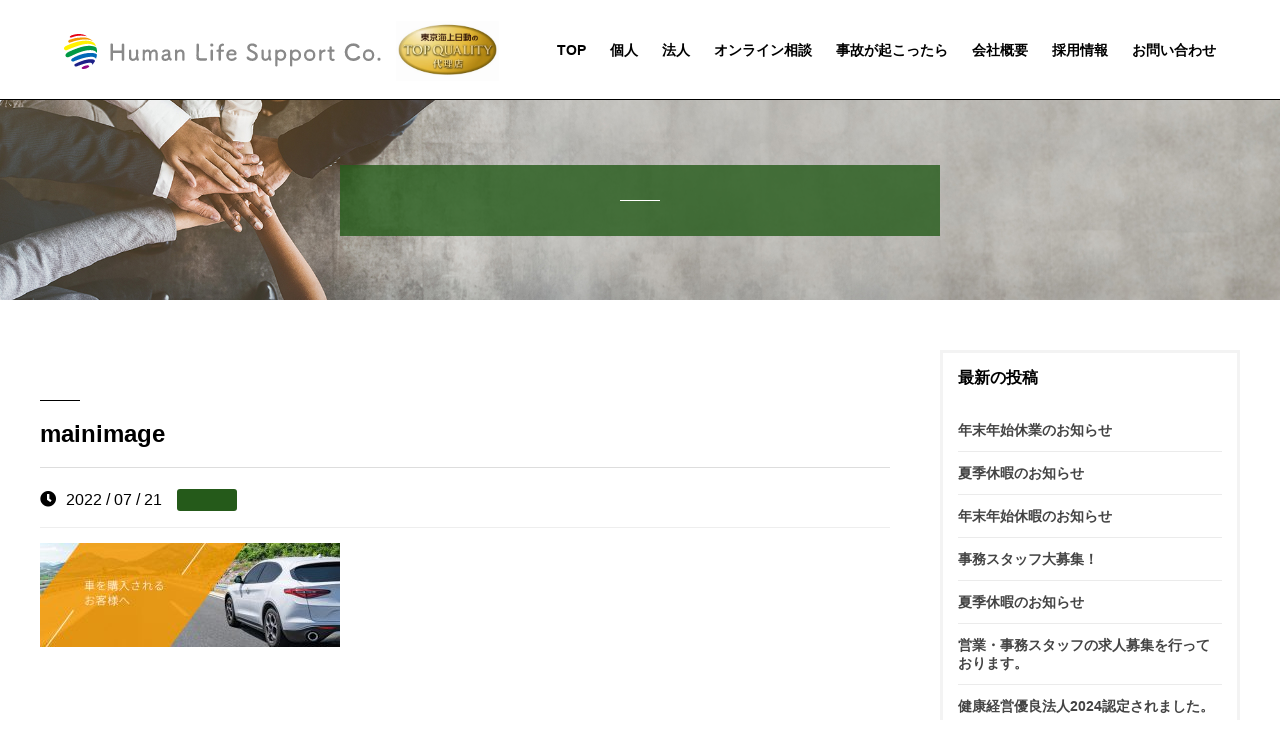

--- FILE ---
content_type: text/html; charset=UTF-8
request_url: https://ikigaihoken.co.jp/mainimage-2/
body_size: 27430
content:
<!DOCTYPE html>
<html lang="ja">
<head>
<meta charset="UTF-8">
<link rel="icon" href="https://ikigaihoken.co.jp/wp-content/themes/JAMTPL/cmn/images/icon.ico">
<meta name="viewport" content="width=device-width, initial-scale=1.0">
<link rel="stylesheet" type="text/css" href="//cdn.jsdelivr.net/npm/slick-carousel@1.8.1/slick/slick.css"/>
<link rel="stylesheet" type="text/css" href="https://ikigaihoken.co.jp/wp-content/themes/JAMTPL/style.min.css?20250924" />
<link rel="stylesheet" type="text/css" href="https://ikigaihoken.co.jp/wp-content/themes/JAMTPL/cmn/css/slick-theme.css" />
<link rel="stylesheet" type="text/css" href="https://ikigaihoken.co.jp/wp-content/themes/JAMTPL/import.css?20250314" />
<link rel="stylesheet" type="text/css" href="https://ikigaihoken.co.jp/wp-content/themes/JAMTPL/mfp.statics/mailformpro.css" type="text/css" />
	<style>img:is([sizes="auto" i], [sizes^="auto," i]) { contain-intrinsic-size: 3000px 1500px }</style>
	
		<!-- All in One SEO 4.1.5.3 -->
		<title>mainimage | いきがい保険事務所株式会社ホームページ</title>
		<meta name="robots" content="max-image-preview:large" />
		<meta property="og:locale" content="ja_JP" />
		<meta property="og:site_name" content="いきがい保険事務所株式会社ホームページ | いきがい保険事務所（株）のサイトです。東京海上日動火災（株）・東京海上日動あんしん生命（株）の代理店です。くぬぎ山駅より徒歩2分のアットホームな代理店です。" />
		<meta property="og:type" content="article" />
		<meta property="og:title" content="mainimage | いきがい保険事務所株式会社ホームページ" />
		<meta property="article:published_time" content="2022-07-21T10:22:41+00:00" />
		<meta property="article:modified_time" content="2022-07-21T10:22:41+00:00" />
		<meta name="twitter:card" content="summary" />
		<meta name="twitter:domain" content="ikigaihoken.co.jp" />
		<meta name="twitter:title" content="mainimage | いきがい保険事務所株式会社ホームページ" />
		<script type="application/ld+json" class="aioseo-schema">
			{"@context":"https:\/\/schema.org","@graph":[{"@type":"WebSite","@id":"https:\/\/ikigaihoken.co.jp\/#website","url":"https:\/\/ikigaihoken.co.jp\/","name":"\u3044\u304d\u304c\u3044\u4fdd\u967a\u4e8b\u52d9\u6240\u682a\u5f0f\u4f1a\u793e\u30db\u30fc\u30e0\u30da\u30fc\u30b8","description":"\u3044\u304d\u304c\u3044\u4fdd\u967a\u4e8b\u52d9\u6240\uff08\u682a\uff09\u306e\u30b5\u30a4\u30c8\u3067\u3059\u3002\u6771\u4eac\u6d77\u4e0a\u65e5\u52d5\u706b\u707d\uff08\u682a\uff09\u30fb\u6771\u4eac\u6d77\u4e0a\u65e5\u52d5\u3042\u3093\u3057\u3093\u751f\u547d\uff08\u682a\uff09\u306e\u4ee3\u7406\u5e97\u3067\u3059\u3002\u304f\u306c\u304e\u5c71\u99c5\u3088\u308a\u5f92\u6b692\u5206\u306e\u30a2\u30c3\u30c8\u30db\u30fc\u30e0\u306a\u4ee3\u7406\u5e97\u3067\u3059\u3002","inLanguage":"ja","publisher":{"@id":"https:\/\/ikigaihoken.co.jp\/#organization"}},{"@type":"Organization","@id":"https:\/\/ikigaihoken.co.jp\/#organization","name":"\u3044\u304d\u304c\u3044\u4fdd\u967a\u4e8b\u52d9\u6240\u682a\u5f0f\u4f1a\u793e\u30db\u30fc\u30e0\u30da\u30fc\u30b8","url":"https:\/\/ikigaihoken.co.jp\/"},{"@type":"BreadcrumbList","@id":"https:\/\/ikigaihoken.co.jp\/mainimage-2\/#breadcrumblist","itemListElement":[{"@type":"ListItem","@id":"https:\/\/ikigaihoken.co.jp\/#listItem","position":1,"item":{"@type":"WebPage","@id":"https:\/\/ikigaihoken.co.jp\/","name":"\u30db\u30fc\u30e0","description":"\u304d\u304c\u3044\u4fdd\u967a\u4e8b\u52d9\u6240\uff08\u682a\uff09\u306e\u30b5\u30a4\u30c8\u3067\u3059\u3002\u6771\u4eac\u6d77\u4e0a\u65e5\u52d5\u706b\u707d\uff08\u682a\uff09\u30fb\u6771\u4eac\u6d77\u4e0a\u65e5\u52d5\u3042\u3093\u3057\u3093\u751f\u547d\uff08\u682a\uff09\u306e\u4ee3\u7406\u5e97\u3067\u3059\u3002\u304f\u306c\u304e\u5c71\u99c5\u3088\u308a\u5f92\u6b692\u5206\u306e\u30a2\u30c3\u30c8\u30db\u30fc\u30e0\u306a\u4ee3\u7406\u5e97\u3067\u3059\u3002","url":"https:\/\/ikigaihoken.co.jp\/"},"nextItem":"https:\/\/ikigaihoken.co.jp\/mainimage-2\/#listItem"},{"@type":"ListItem","@id":"https:\/\/ikigaihoken.co.jp\/mainimage-2\/#listItem","position":2,"item":{"@type":"WebPage","@id":"https:\/\/ikigaihoken.co.jp\/mainimage-2\/","name":"mainimage","url":"https:\/\/ikigaihoken.co.jp\/mainimage-2\/"},"previousItem":"https:\/\/ikigaihoken.co.jp\/#listItem"}]},{"@type":"Person","@id":"https:\/\/ikigaihoken.co.jp\/author\/jamcodes\/#author","url":"https:\/\/ikigaihoken.co.jp\/author\/jamcodes\/","name":"\u682a\u5f0f\u4f1a\u793eJAM Community Design","image":{"@type":"ImageObject","@id":"https:\/\/ikigaihoken.co.jp\/mainimage-2\/#authorImage","url":"https:\/\/secure.gravatar.com\/avatar\/ea4904f496491f737b255accca7527e2ddf588b2f46adcb9c66530d0e40060ac?s=96&d=mm&r=g","width":96,"height":96,"caption":"\u682a\u5f0f\u4f1a\u793eJAM Community Design"}},{"@type":"ItemPage","@id":"https:\/\/ikigaihoken.co.jp\/mainimage-2\/#itempage","url":"https:\/\/ikigaihoken.co.jp\/mainimage-2\/","name":"mainimage | \u3044\u304d\u304c\u3044\u4fdd\u967a\u4e8b\u52d9\u6240\u682a\u5f0f\u4f1a\u793e\u30db\u30fc\u30e0\u30da\u30fc\u30b8","inLanguage":"ja","isPartOf":{"@id":"https:\/\/ikigaihoken.co.jp\/#website"},"breadcrumb":{"@id":"https:\/\/ikigaihoken.co.jp\/mainimage-2\/#breadcrumblist"},"author":"https:\/\/ikigaihoken.co.jp\/author\/jamcodes\/#author","creator":"https:\/\/ikigaihoken.co.jp\/author\/jamcodes\/#author","datePublished":"2022-07-21T10:22:41+09:00","dateModified":"2022-07-21T10:22:41+09:00"}]}
		</script>
		<!-- All in One SEO -->

<link rel='stylesheet' id='wp-oembed-blog-card-css' href='https://ikigaihoken.co.jp/wp-content/themes/JAMTPL/vendor/inc2734/wp-oembed-blog-card/src/assets/css/app.css?ver=1695454140' type='text/css' media='all' />
<style id='classic-theme-styles-inline-css' type='text/css'>
/*! This file is auto-generated */
.wp-block-button__link{color:#fff;background-color:#32373c;border-radius:9999px;box-shadow:none;text-decoration:none;padding:calc(.667em + 2px) calc(1.333em + 2px);font-size:1.125em}.wp-block-file__button{background:#32373c;color:#fff;text-decoration:none}
</style>
<style id='global-styles-inline-css' type='text/css'>
:root{--wp--preset--aspect-ratio--square: 1;--wp--preset--aspect-ratio--4-3: 4/3;--wp--preset--aspect-ratio--3-4: 3/4;--wp--preset--aspect-ratio--3-2: 3/2;--wp--preset--aspect-ratio--2-3: 2/3;--wp--preset--aspect-ratio--16-9: 16/9;--wp--preset--aspect-ratio--9-16: 9/16;--wp--preset--color--black: #000000;--wp--preset--color--cyan-bluish-gray: #abb8c3;--wp--preset--color--white: #ffffff;--wp--preset--color--pale-pink: #f78da7;--wp--preset--color--vivid-red: #cf2e2e;--wp--preset--color--luminous-vivid-orange: #ff6900;--wp--preset--color--luminous-vivid-amber: #fcb900;--wp--preset--color--light-green-cyan: #7bdcb5;--wp--preset--color--vivid-green-cyan: #00d084;--wp--preset--color--pale-cyan-blue: #8ed1fc;--wp--preset--color--vivid-cyan-blue: #0693e3;--wp--preset--color--vivid-purple: #9b51e0;--wp--preset--gradient--vivid-cyan-blue-to-vivid-purple: linear-gradient(135deg,rgba(6,147,227,1) 0%,rgb(155,81,224) 100%);--wp--preset--gradient--light-green-cyan-to-vivid-green-cyan: linear-gradient(135deg,rgb(122,220,180) 0%,rgb(0,208,130) 100%);--wp--preset--gradient--luminous-vivid-amber-to-luminous-vivid-orange: linear-gradient(135deg,rgba(252,185,0,1) 0%,rgba(255,105,0,1) 100%);--wp--preset--gradient--luminous-vivid-orange-to-vivid-red: linear-gradient(135deg,rgba(255,105,0,1) 0%,rgb(207,46,46) 100%);--wp--preset--gradient--very-light-gray-to-cyan-bluish-gray: linear-gradient(135deg,rgb(238,238,238) 0%,rgb(169,184,195) 100%);--wp--preset--gradient--cool-to-warm-spectrum: linear-gradient(135deg,rgb(74,234,220) 0%,rgb(151,120,209) 20%,rgb(207,42,186) 40%,rgb(238,44,130) 60%,rgb(251,105,98) 80%,rgb(254,248,76) 100%);--wp--preset--gradient--blush-light-purple: linear-gradient(135deg,rgb(255,206,236) 0%,rgb(152,150,240) 100%);--wp--preset--gradient--blush-bordeaux: linear-gradient(135deg,rgb(254,205,165) 0%,rgb(254,45,45) 50%,rgb(107,0,62) 100%);--wp--preset--gradient--luminous-dusk: linear-gradient(135deg,rgb(255,203,112) 0%,rgb(199,81,192) 50%,rgb(65,88,208) 100%);--wp--preset--gradient--pale-ocean: linear-gradient(135deg,rgb(255,245,203) 0%,rgb(182,227,212) 50%,rgb(51,167,181) 100%);--wp--preset--gradient--electric-grass: linear-gradient(135deg,rgb(202,248,128) 0%,rgb(113,206,126) 100%);--wp--preset--gradient--midnight: linear-gradient(135deg,rgb(2,3,129) 0%,rgb(40,116,252) 100%);--wp--preset--font-size--small: 13px;--wp--preset--font-size--medium: 20px;--wp--preset--font-size--large: 36px;--wp--preset--font-size--x-large: 42px;--wp--preset--spacing--20: 0.44rem;--wp--preset--spacing--30: 0.67rem;--wp--preset--spacing--40: 1rem;--wp--preset--spacing--50: 1.5rem;--wp--preset--spacing--60: 2.25rem;--wp--preset--spacing--70: 3.38rem;--wp--preset--spacing--80: 5.06rem;--wp--preset--shadow--natural: 6px 6px 9px rgba(0, 0, 0, 0.2);--wp--preset--shadow--deep: 12px 12px 50px rgba(0, 0, 0, 0.4);--wp--preset--shadow--sharp: 6px 6px 0px rgba(0, 0, 0, 0.2);--wp--preset--shadow--outlined: 6px 6px 0px -3px rgba(255, 255, 255, 1), 6px 6px rgba(0, 0, 0, 1);--wp--preset--shadow--crisp: 6px 6px 0px rgba(0, 0, 0, 1);}:where(.is-layout-flex){gap: 0.5em;}:where(.is-layout-grid){gap: 0.5em;}body .is-layout-flex{display: flex;}.is-layout-flex{flex-wrap: wrap;align-items: center;}.is-layout-flex > :is(*, div){margin: 0;}body .is-layout-grid{display: grid;}.is-layout-grid > :is(*, div){margin: 0;}:where(.wp-block-columns.is-layout-flex){gap: 2em;}:where(.wp-block-columns.is-layout-grid){gap: 2em;}:where(.wp-block-post-template.is-layout-flex){gap: 1.25em;}:where(.wp-block-post-template.is-layout-grid){gap: 1.25em;}.has-black-color{color: var(--wp--preset--color--black) !important;}.has-cyan-bluish-gray-color{color: var(--wp--preset--color--cyan-bluish-gray) !important;}.has-white-color{color: var(--wp--preset--color--white) !important;}.has-pale-pink-color{color: var(--wp--preset--color--pale-pink) !important;}.has-vivid-red-color{color: var(--wp--preset--color--vivid-red) !important;}.has-luminous-vivid-orange-color{color: var(--wp--preset--color--luminous-vivid-orange) !important;}.has-luminous-vivid-amber-color{color: var(--wp--preset--color--luminous-vivid-amber) !important;}.has-light-green-cyan-color{color: var(--wp--preset--color--light-green-cyan) !important;}.has-vivid-green-cyan-color{color: var(--wp--preset--color--vivid-green-cyan) !important;}.has-pale-cyan-blue-color{color: var(--wp--preset--color--pale-cyan-blue) !important;}.has-vivid-cyan-blue-color{color: var(--wp--preset--color--vivid-cyan-blue) !important;}.has-vivid-purple-color{color: var(--wp--preset--color--vivid-purple) !important;}.has-black-background-color{background-color: var(--wp--preset--color--black) !important;}.has-cyan-bluish-gray-background-color{background-color: var(--wp--preset--color--cyan-bluish-gray) !important;}.has-white-background-color{background-color: var(--wp--preset--color--white) !important;}.has-pale-pink-background-color{background-color: var(--wp--preset--color--pale-pink) !important;}.has-vivid-red-background-color{background-color: var(--wp--preset--color--vivid-red) !important;}.has-luminous-vivid-orange-background-color{background-color: var(--wp--preset--color--luminous-vivid-orange) !important;}.has-luminous-vivid-amber-background-color{background-color: var(--wp--preset--color--luminous-vivid-amber) !important;}.has-light-green-cyan-background-color{background-color: var(--wp--preset--color--light-green-cyan) !important;}.has-vivid-green-cyan-background-color{background-color: var(--wp--preset--color--vivid-green-cyan) !important;}.has-pale-cyan-blue-background-color{background-color: var(--wp--preset--color--pale-cyan-blue) !important;}.has-vivid-cyan-blue-background-color{background-color: var(--wp--preset--color--vivid-cyan-blue) !important;}.has-vivid-purple-background-color{background-color: var(--wp--preset--color--vivid-purple) !important;}.has-black-border-color{border-color: var(--wp--preset--color--black) !important;}.has-cyan-bluish-gray-border-color{border-color: var(--wp--preset--color--cyan-bluish-gray) !important;}.has-white-border-color{border-color: var(--wp--preset--color--white) !important;}.has-pale-pink-border-color{border-color: var(--wp--preset--color--pale-pink) !important;}.has-vivid-red-border-color{border-color: var(--wp--preset--color--vivid-red) !important;}.has-luminous-vivid-orange-border-color{border-color: var(--wp--preset--color--luminous-vivid-orange) !important;}.has-luminous-vivid-amber-border-color{border-color: var(--wp--preset--color--luminous-vivid-amber) !important;}.has-light-green-cyan-border-color{border-color: var(--wp--preset--color--light-green-cyan) !important;}.has-vivid-green-cyan-border-color{border-color: var(--wp--preset--color--vivid-green-cyan) !important;}.has-pale-cyan-blue-border-color{border-color: var(--wp--preset--color--pale-cyan-blue) !important;}.has-vivid-cyan-blue-border-color{border-color: var(--wp--preset--color--vivid-cyan-blue) !important;}.has-vivid-purple-border-color{border-color: var(--wp--preset--color--vivid-purple) !important;}.has-vivid-cyan-blue-to-vivid-purple-gradient-background{background: var(--wp--preset--gradient--vivid-cyan-blue-to-vivid-purple) !important;}.has-light-green-cyan-to-vivid-green-cyan-gradient-background{background: var(--wp--preset--gradient--light-green-cyan-to-vivid-green-cyan) !important;}.has-luminous-vivid-amber-to-luminous-vivid-orange-gradient-background{background: var(--wp--preset--gradient--luminous-vivid-amber-to-luminous-vivid-orange) !important;}.has-luminous-vivid-orange-to-vivid-red-gradient-background{background: var(--wp--preset--gradient--luminous-vivid-orange-to-vivid-red) !important;}.has-very-light-gray-to-cyan-bluish-gray-gradient-background{background: var(--wp--preset--gradient--very-light-gray-to-cyan-bluish-gray) !important;}.has-cool-to-warm-spectrum-gradient-background{background: var(--wp--preset--gradient--cool-to-warm-spectrum) !important;}.has-blush-light-purple-gradient-background{background: var(--wp--preset--gradient--blush-light-purple) !important;}.has-blush-bordeaux-gradient-background{background: var(--wp--preset--gradient--blush-bordeaux) !important;}.has-luminous-dusk-gradient-background{background: var(--wp--preset--gradient--luminous-dusk) !important;}.has-pale-ocean-gradient-background{background: var(--wp--preset--gradient--pale-ocean) !important;}.has-electric-grass-gradient-background{background: var(--wp--preset--gradient--electric-grass) !important;}.has-midnight-gradient-background{background: var(--wp--preset--gradient--midnight) !important;}.has-small-font-size{font-size: var(--wp--preset--font-size--small) !important;}.has-medium-font-size{font-size: var(--wp--preset--font-size--medium) !important;}.has-large-font-size{font-size: var(--wp--preset--font-size--large) !important;}.has-x-large-font-size{font-size: var(--wp--preset--font-size--x-large) !important;}
:where(.wp-block-post-template.is-layout-flex){gap: 1.25em;}:where(.wp-block-post-template.is-layout-grid){gap: 1.25em;}
:where(.wp-block-columns.is-layout-flex){gap: 2em;}:where(.wp-block-columns.is-layout-grid){gap: 2em;}
:root :where(.wp-block-pullquote){font-size: 1.5em;line-height: 1.6;}
</style>
<script type="text/javascript" src="https://ikigaihoken.co.jp/wp-content/themes/JAMTPL/vendor/inc2734/wp-contents-outline/src/assets/packages/@inc2734/contents-outline/dist/index.js?ver=1695454140" id="contents-outline-js" defer="defer" data-wp-strategy="defer"></script>
<script type="text/javascript" src="https://ikigaihoken.co.jp/wp-content/themes/JAMTPL/vendor/inc2734/wp-contents-outline/src/assets/js/app.js?ver=1695454140" id="wp-contents-outline-js" defer="defer" data-wp-strategy="defer"></script>
<script type="text/javascript" id="wp-oembed-blog-card-js-extra">
/* <![CDATA[ */
var WP_OEMBED_BLOG_CARD = {"endpoint":"https:\/\/ikigaihoken.co.jp\/wp-json\/wp-oembed-blog-card\/v1"};
/* ]]> */
</script>
<script type="text/javascript" src="https://ikigaihoken.co.jp/wp-content/themes/JAMTPL/vendor/inc2734/wp-oembed-blog-card/src/assets/js/app.js?ver=1695454140" id="wp-oembed-blog-card-js" defer="defer" data-wp-strategy="defer"></script>
	
<!--GAタグ入れる-->
<!-- Global site tag (gtag.js) - Google Analytics -->
<script async src="https://www.googletagmanager.com/gtag/js?id=G-JGXD0J8SR9"></script>
<script>
  window.dataLayer = window.dataLayer || [];
  function gtag(){dataLayer.push(arguments);}
  gtag('js', new Date());

  gtag('config', 'G-JGXD0J8SR9');
</script>
<!--//GAタグ入れる-->	
	
</head>

<body id="anchorTop" class="attachment wp-singular attachment-template-default single single-attachment postid-508 attachmentid-508 attachment-jpeg wp-theme-JAMTPL underPage">	

<div id="container">

<header id="header">
<div id="headerTitle" class="clearfix">

	
<p id="headerAreaLogo"><a href="https://ikigaihoken.co.jp/"><img class="logo" src="https://ikigaihoken.co.jp/wp-content/themes/JAMTPL/cmn/images/logo.svg"><img src="https://ikigaihoken.co.jp/wp-content/themes/JAMTPL/cmn/images/header_topqa.jpg"></a></p>
	
<nav id="mainMenu" class="clearfix">
<ul class="global-nav">
<li><a href="https://ikigaihoken.co.jp/">TOP</a></li>
<li><a href="https://ikigaihoken.co.jp/service01">個人</a></li>
<li><a href="https://ikigaihoken.co.jp/service02">法人</a></li>
<li><a href="https://ikigaihoken.co.jp/service03">オンライン相談</a></li>
<li><a href="https://ikigaihoken.co.jp/service05">事故が起こったら</a></li>
<li><a href="https://ikigaihoken.co.jp/company">会社概要</a></li>
<li><a href="https://ikigaihoken.co.jp/recruit">採用情報</a></li>
<li><a href="https://ikigaihoken.co.jp/contact">お問い合わせ</a></li>
</ul>
</nav>

<p class="sp_Menu">
<span class="menu-trigger"><i class="fas fa-bars"></i></span>
</p>
</div>

<div class="spNavi">

<nav id="sp_gnavi">

<ul class="sp-global-nav">
<li><a href="https://ikigaihoken.co.jp/">TOP</a></li>
<li><a href="https://ikigaihoken.co.jp/service01">個人</a></li>
<li><a href="https://ikigaihoken.co.jp/service02">法人</a></li>
<li><a href="https://ikigaihoken.co.jp/service03">オンライン相談</a></li>
<li><a href="https://ikigaihoken.co.jp/service05">事故が起こったら</a></li>
<li><a href="https://ikigaihoken.co.jp/company">会社概要</a></li>
<li><a href="https://ikigaihoken.co.jp/recruit">採用情報</a></li>
<li><a href="https://ikigaihoken.co.jp/contact">お問い合わせ</a></li>
<li><a href="https://ikigaihoken.co.jp/privacy">プライバシーポリシー</a></li>
<li><a href="https://ikigaihoken.co.jp/kanyu">勧誘方針</a></li>

</ul>

<p class="close"><a href="javascript:void(0);">× Close</a></p>
</nav>
</div><!--spNavi-->	

</header>

		
	
<div id="mainBg">

<div id="subcatch">
<h1>
</h1>
</div>

    <div id="main">
      <div id="mainInner" class="clearfix content-inner-narrow">	

			
<div id="contents" class="has_secondArea blog">
<article class="post-508 attachment type-attachment status-inherit hentry">


				


<div class="mainContents clearfix">
	
							<div class="mainTitle"><h2>mainimage</h2></div>
							<p class="post-meta">
								<span class="post-date"><i class="fa fa-clock"></i>2022 / 07 / 21</span>
								<span class="category"></span>
							</p>
			

	

	
<p class="attachment"><a href='https://ikigaihoken.co.jp/wp-content/uploads/2022/07/mainimage.jpg'><img decoding="async" width="300" height="104" src="https://ikigaihoken.co.jp/wp-content/uploads/2022/07/mainimage-300x104.jpg" class="attachment-medium size-medium" alt="" srcset="https://ikigaihoken.co.jp/wp-content/uploads/2022/07/mainimage-300x104.jpg 300w, https://ikigaihoken.co.jp/wp-content/uploads/2022/07/mainimage-768x266.jpg 768w, https://ikigaihoken.co.jp/wp-content/uploads/2022/07/mainimage.jpg 980w" sizes="(max-width: 300px) 100vw, 300px" /></a></p>
	
														

						
						<!-- post navigation -->
						<div class="navigation clearfix">
													</div>
						<!-- /post navigation -->
						

						
						
</div>		
	
</article>			
			</div>

<div id="secondArea">

	<!-- *** SIDEBAR START *** -->
	<div class="sidebar">


			<!-- *** WIDGET TAB POPULAR / RECENT POST END *** -->
			<div class="widget">
				<h3>最新の投稿</h3>



<div class="post-list-wrapper" id="popular_post">
<ul class="reset">


						<li>
							<div class="small_title"><a href="https://ikigaihoken.co.jp/news/749/">年末年始休業のお知らせ</a></div> 
						</li>


					
						<li>
							<div class="small_title"><a href="https://ikigaihoken.co.jp/news/706/">夏季休暇のお知らせ</a></div> 
						</li>


					
						<li>
							<div class="small_title"><a href="https://ikigaihoken.co.jp/news/648/">年末年始休暇のお知らせ</a></div> 
						</li>


					
						<li>
							<div class="small_title"><a href="https://ikigaihoken.co.jp/news/631/">事務スタッフ大募集！</a></div> 
						</li>


					
						<li>
							<div class="small_title"><a href="https://ikigaihoken.co.jp/news/618/">夏季休暇のお知らせ</a></div> 
						</li>


					
						<li>
							<div class="small_title"><a href="https://ikigaihoken.co.jp/news/615/">営業・事務スタッフの求人募集を行っております。</a></div> 
						</li>


					
						<li>
							<div class="small_title"><a href="https://ikigaihoken.co.jp/news/590/">健康経営優良法人2024認定されました。</a></div> 
						</li>


					
						<li>
							<div class="small_title"><a href="https://ikigaihoken.co.jp/news/587/">2月8日は13時より研修のためお休みさせていただきます。</a></div> 
						</li>


					
						<li>
							<div class="small_title"><a href="https://ikigaihoken.co.jp/news/573/">9月12日は午後のみ研修のため 12時以降は休業となります。</a></div> 
						</li>


					
						<li>
							<div class="small_title"><a href="https://ikigaihoken.co.jp/news/564/">いきがい通信Vo.4を発行いたしました。</a></div> 
						</li>


											

					</ul>
				</div><!--post-list-wrapper POPULAR POST-->

				<div class="clear"></div>

			</div>
			<!-- *** WIDGET TAB POPULAR / RECENT POST END *** -->


			<!-- *** WIDGET CATEGORIES START *** -->
			<div class="widget categories">
				<h3>カテゴリー</h3>
				<ul>
	<li class="cat-item cat-item-1"><a href="https://ikigaihoken.co.jp/category/news/">お知らせ</a>
</li>


				</ul>
				<div class="clear"></div>
			</div>

			<!-- *** WIDGET CATEGORIES  END *** -->



	</div>
	<!-- *** SIDEBAR END *** -->

</div>


    </div>
  </div>
<div class="pankuzu"><p>
</p></div>

<footer id="footer">
    <div id="footerInner" class="clearfix">
    <div id="footerAreaLogo" class="clearfix">
<p class="footer_title">いきがい保険事務所株式会社</p>
<p>〒273-0128<br />
千葉県鎌ヶ谷市くぬぎ山4-7-11<br />
ワコーレ鎌ヶ谷Ⅱ号館1階3号室<br />
MAIL:ikigai@n1001894.insurance-agt.ne.jp<br />
<span class="footer_tel">TEL:047-703-8111</span><br />
<span class="footer_tel">FAX:047-384-4416</span></p>

<p class="insta"><a href="https://www.instagram.com/ikigai2008125/" target="_blank" rel="noopner"><img src="https://ikigaihoken.co.jp/wp-content/uploads/2023/03/bnr_insta.png"></a></p>
		
<iframe src="https://www.facebook.com/plugins/page.php?href=https%3A%2F%2Fwww.facebook.com%2Fikigaihoken%2F&tabs=timeline&width=340&height=500&small_header=false&adapt_container_width=true&hide_cover=false&show_facepile=true&appId=198777564709231" width="340" height="500" style="border:none;overflow:hidden" scrolling="no" frameborder="0" allowfullscreen="true" allow="autoplay; clipboard-write; encrypted-media; picture-in-picture; web-share"></iframe>
		
</div>

<div id="footerMenu" class="clearfix">

<ul class="spNone">
<li><a href="https://ikigaihoken.co.jp/">TOP</a></li>
<li><a href="https://ikigaihoken.co.jp/service01">個人</a></li>
<li><a href="https://ikigaihoken.co.jp/service02">法人</a></li>
<li><a href="https://ikigaihoken.co.jp/about">会社概要</a></li>
<li><a href="https://ikigaihoken.co.jp/recruit">採用情報</a></li>
<!--<li><a href="https://ikigaihoken.co.jp/form_recruit">採用フォーム</a></li>-->
<li><a href="https://ikigaihoken.co.jp/kanyu">勧誘方針</a></li>
<li><a href="https://ikigaihoken.co.jp/privacy">プライバシーポリシー</a></li>
<li><a href="https://ikigaihoken.co.jp/contact">お問い合わせ</a></li>
<li><a href="https://ikigaihoken.co.jp/ikigaihoken/" target="_blank" rel="noopner">Facebook</a></li>
</ul>
<div class="textbox02">
<p class="textbox02_inner">引受保険会社</p>
<div class="dinb">
<p class="dinb_inner"><img src="https://ikigaihoken.co.jp/wp-content/themes/JAMTPL/cmn/images/service01.jpg" alt="東京海上日動" /></p>
<p class="dinb_inner"><img src="https://ikigaihoken.co.jp/wp-content/themes/JAMTPL/cmn/images/service02.jpg" alt="東京海上日動あんしん生命" /></p>
</div>
</div>
<div class="textbox04">
<p>このホームページは、各保険の概要についてご紹介したものです。<br>
ご契約(団体契約の場合はご加入)にあたっては「重要事項説明書」をよくご確認ください。<br>
ご不明な点等がある場合には、代理店までお問い合わせください。</p>
<p>募集文書番号：24TC-007330<br>
作成月：2025年3月</p>
</div>
</div><!--footer_menu-->		
	

     </div>
    <div id="footerCopyrightArea">
  <p id="copyright">Copyright &copy; いきがい保険事務所株式会社ホームページ All Rights Reserved.</p>
</div>
</footer>

<p id="view_count_text"></p>

<div id="footer_fixarea">
<p>お気軽にご連絡ください。</p>
<ul>
<li><span>047-703-8111</span>平日9:00～17:00</li>
</ul>
</div>

<script type="speculationrules">
{"prefetch":[{"source":"document","where":{"and":[{"href_matches":"\/*"},{"not":{"href_matches":["\/wp-*.php","\/wp-admin\/*","\/wp-content\/uploads\/*","\/wp-content\/*","\/wp-content\/plugins\/*","\/wp-content\/themes\/JAMTPL\/*","\/*\\?(.+)"]}},{"not":{"selector_matches":"a[rel~=\"nofollow\"]"}},{"not":{"selector_matches":".no-prefetch, .no-prefetch a"}}]},"eagerness":"conservative"}]}
</script>

<script src="https://ajax.googleapis.com/ajax/libs/jquery/1.11.1/jquery.min.js" type="text/javascript"></script>
<script type="text/javascript" src="https://ikigaihoken.co.jp/wp-content/themes/JAMTPL/cmn/js/jquery.heightLine.js" charset="utf-8"></script>
<script type="text/javascript" src="https://ikigaihoken.co.jp/wp-content/themes/JAMTPL/cmn/js/lightbox.js" charset="utf-8"></script>
<script type="text/javascript" src="https://ikigaihoken.co.jp/wp-content/themes/JAMTPL/cmn/js/jquery.autoKana.js" charset="utf-8"></script>
<script src="https://unpkg.com/aos@2.3.1/dist/aos.js"></script>
<script type="text/javascript" src="//cdn.jsdelivr.net/npm/slick-carousel@1.8.1/slick/slick.min.js"></script>
<script type="text/javascript" src="https://ikigaihoken.co.jp/wp-content/themes/JAMTPL/cmn/js/cmn.js" charset="utf-8"></script>
<script crossorigin="anonymous" src="https://polyfill.io/v3/polyfill.min.js?features=IntersectionObserver%2CObject.assign"></script>
<script type="text/javascript" src="https://cdn.jsdelivr.net/npm/lozad/dist/lozad.min.js"></script>
<script type="text/javascript">
const observer = lozad();
observer.observe();
</script>
<script>AOS.init();</script>


	

</body>
</html>

--- FILE ---
content_type: text/css
request_url: https://ikigaihoken.co.jp/wp-content/themes/JAMTPL/style.min.css?20250924
body_size: 29669
content:
@charset"UTF-8";#preloader{position:fixed;top:0;left:0;right:0;bottom:0;background-color:#fff;z-index:99999}#pre_logo{position:absolute;left:0;right:0;top:0;bottom:0;margin:auto;height:120px;width:auto;text-align:center}#pre_logo img{height:120px;width:auto}a,a:visited,a:hover{color:#000}p,td,th,li,dt,dd,input,textarea,.entryBody,.entryMore{font-size:.875rem}img{max-width:100%;height:auto}BODY,H1,H2,H3,H4,H5,H6,P,TD,TH,DIV,INPUT,TEXTAREA,OL,UL,LI,PRE{font-family:'メイリオ',Meiryo,"游ゴシック体","Yu Gothic",YuGothic,"ヒラギノ角ゴシック Pro","Hiragino Kaku Gothic Pro",Osaka,"ＭＳ Ｐゴシック","MS PGothic",sans-serif;line-break:strict}.content-inner{width:90%;margin:0 auto}.mainBlock{padding:0 0 80px}.gray{background:#fafafa;border-top:solid 1px #efefef;border-bottom:solid 1px #efefef}.typ{opacity:0}.typ span{opacity:0}#main{position:relative}@media screen and (min-width:768px){#catchArea{min-width:980px;overflow:hidden}.bx-wrapper{max-width:980px!important}}@media screen and (min-width:1400px){.content-inner{width:80%;margin:0 auto}.content-inner-narrow{width:80%;margin:0 auto;max-width:1180px}}body{animation:fadeIn 2s ease 0s 1 normal;-webkit-animation:fadeIn 2s ease 0s 1 normal}@keyframes fadeIn{0%{opacity:0}100%{opacity:1}}@-webkit-keyframes fadeIn{0%{opacity:0}100%{opacity:1}}body{color:#000}.center{text-align:center}a img:hover{transition:.3s linear;opacity:.7}.mincho{font-family:"游明朝",YuMincho,'HG正楷書体-PRO',"ヒラギノ明朝 ProN W3","Hiragino Mincho ProN","HG明朝E","ＭＳ Ｐ明朝","ＭＳ 明朝",serif}.pagetop{z-index:9999;cursor:pointer;position:fixed;right:80px;bottom:60px}.navigation{margin-top:50px}.navigation a{color:#111;display:block}.navigation .alignleft{float:left;width:49%;background:#f9f9f9;box-sizing:border-box;border:solid 1px #ddd;padding:10px}.navigation .alignright{float:right;width:49%;text-align:right;background:#f9f9f9;box-sizing:border-box;border:solid 1px #ddd;padding:10px}.pcNone{display:none}.caution{color:#f33}.imgScale{overflow:hidden;width:100%}.imgScale img{display:block;transition-duration:.5s}.imgScale img:hover{transform:scale(1.05);transition-duration:.5s}.btn{margin:30px 0}.btn a{position:relative;z-index:2;display:inline-block;padding:0;background:#000;-webkit-transition:all .3s ease;-moz-transition:all .3s ease;-o-transition:all .3s ease;transition:all .3s ease;color:#fff!important;text-decoration:none;font-weight:500;max-width:300px;width:300px;height:40px;line-height:40px;text-align:center;overflow:hidden;box-sizing:border-box!important}.btn a i{margin:0 10px;transition-duration:.5s}.btn a:hover{color:#fff!important;text-decoration:none;transition-duration:.5s}.btn a:hover i{margin-left:15px;transition-duration:.5s}.btn a::after{top:0;bottom:-100%;width:100%;height:100%}.btn a:hover::after{left:0;background:#255a1a}.btn a::before,.btn a::after{position:absolute;z-index:-1;display:block;content:''}.btn a,.btn a::before,.btn a::after{-webkit-box-sizing:border-box;-moz-box-sizing:border-box;box-sizing:border-box;-webkit-transition:all .3s;transition:all .3s}.flex-box{display:-webkit-box;display:-ms-flexbox;display:flex;display:-webkit-flex;-webkit-box-orient:horizontal;-webkit-box-direction:normal;-ms-flex-direction:row;flex-direction:row}.sp_Menu{display:none}#sp_gnavi{display:none}.navigation{font-size:12px}.clearfix:after{content:".";display:block;clear:both;line-height:0;font-size:0;height:0;visibility:hidden}.clearfix{display:inline-block}.clearfix{display:block}#header{width:100%;z-index:9999;position:fixed;height:100px;padding:20px 0;box-sizing:border-box;transition-duration:.3s;color:#000;border-bottom:1px solid #000;background:rgb(255 255 255)}.topPage #header{background:#fff}#header a{color:#000}#header.scroll{padding:10px 0;height:80px;box-sizing:border-box;background:rgb(255 255 255);transition-duration:.3s}#headerTitle{width:90%;margin:0 auto}#headerAreaLogo{float:left;line-height:60px}#headerAreaLogo img{max-height:60px;vertical-align:middle}#headerAreaLogo img.logo{height:35px;margin-right:15px}#headerAreaLogo a{display:block;font-size:21px;font-weight:800}#headerAreaSub{float:right;text-align:right}#mainMenu{margin:0 auto;height:60px;float:right;width:calc(100% - 450px);text-align:right}#mainMenu ul{margin:0 auto;padding:0;display:inline-block}#mainMenu ul.contact-nav{float:right}#mainMenu ul,#mainMenu ul li,#mainMenu ul li a{line-height:60px;font-weight:500}#mainMenu ul li{display:inline-block;margin:0 0 0 20px}#mainMenu ul li i{transition-duration:.5s}#mainMenu ul li.clicked i{-ms-transform:rotate(180deg);-webkit-transform:rotate(180deg);transform:rotate(180deg);box-sizing:border-box;transition-duration:.5s}#mainMenu ul li:first-of-type{margin-left:0}#mainMenu ul li a{position:relative;display:inline-block;cursor:pointer;color:#000;font-weight:600}#mainMenu ul li a:before{position:absolute;content:'';left:0;bottom:0;width:0;height:2px;background-color:#fff;-webkit-transition:all .3s ease-out;-moz-transition:all .3s ease-out;-o-transition:all .3s ease-out;transition:all .3s ease-out}#mainMenu ul li:hover a:before{width:100%}#mainMenu ul li.tel span{font-size:60%;vertical-align:top}#mainMenu ul li.tel:hover a:before{width:0}#mainMenu div.sub_menu{height:0;overflow:hidden;transition-duration:.5s;padding:0}#mainMenu div.sub_menu.show{height:auto;padding:40px 0;transition-duration:.5s}#mainMenu div.sub_menu{background:rgba(250,250,250,1.0);position:absolute;z-index:9999;top:80px;left:0;width:100%;color:#000}.scroll #mainMenu div.sub_menu{top:60px}#mainMenu ul li ul{text-align:center;margin:0}#mainMenu ul li ul li{display:inline-block}#mainMenu ul li ul li a{color:#000}#mainMenu ul li i{margin-right:8px}#mainMenu ul li ul{float:none;display:block}#mainMenu ul li ul li a:before{display:none}#mainMenu ul li ul li:before{display:none}#mainMenu ul li ul:after{display:none}.bx-wrapper .bx-viewport{left:0!important}.bx-wrapper .bx-controls-direction a{z-index:9998!important}#catchArea,#catchArea_sp{position:relative}#catchArea h1,#catchArea_sp h1{top:0;bottom:0;left:0;right:0;margin:auto;text-align:center;height:140px;width:700px;position:absolute;z-index:9999}#catchArea ul{margin:0;padding:0;list-style:none}@media screen and (min-width:768px){.bx-wrapper{max-width:980px!important}#catchArea .bx-viewport{background:transparent!important;border:0;overflow:visible!important;z-index:1}.bx-wrapper .bx-prev{left:-50px!important}.bx-wrapper .bx-next{right:-50px!important}}#subcatch{background:url(./cmn/images/subcatch.jpg) center center no-repeat #000;background-size:cover;margin-bottom:50px;display:flex;align-items:center;justify-content:center;height:200px;max-height:30vh}#subcatch h1:after{content:"";width:40px;height:1px;background:#fff;display:block;margin:15px auto 15px}#subcatch h1{text-align:center;font-size:120%;position:relative;margin:0;color:#fff;background:rgb(37 90 26/.8);width:600px;padding:20px;box-sizing:border-box}.topPage #mainBg{padding-top:0!important}#mainInner{max-width:1200px;margin:0 auto}#contents h1,#contents h2,#contents h3,#contents h4,#contents h5,#contents h6{clear:both;margin-bottom:10px}#contents h2,#contents h3,#contents h4,#contents H5,#contents H6,#contents p,#contents td,#contents th,#contents li,#contents dt,#contents dd,#contents .entryBody,#contents .entryMore{line-height:1.5}#contents p,#contents ul,#contents ol,#contents dl,#contents table{margin-bottom:15px;font-size:100%}#contents tr:nth-child(even){background:#fafafa}#contents td{padding:20px 10px;background:#fff}#contents th{font-weight:bold;padding:20px 10px;background:#255a1a;color:#fff}#contents table.company th{width:20%;box-sizing:border-box}#contents tr{border-bottom:1px solid #eee}#contents thead th,#contents tfoot th{color:#fff;background-color:#333}#contents table{border:1px solid #eee;width:100%}#contents .mainTitle h2:before{content:"";width:40px;height:1px;background:#000;display:block;margin:30px auto 15px}#contents .mainTitle h2{text-align:center;font-size:24px;position:relative;margin:50px 0}#contents .mainTitle h2 span{display:block;font-size:14px;color:#aaa}#contents .mainTitle h3{text-align:center;font-size:120%;font-weight:700}#contents h3{font-weight:700;font-size:110%}#contents .mainTitle a.rss{display:block;text-decoration:none;color:#333;width:100%}#contents .mainTitle a.rss:hover{text-decoration:none}#contents .mainContents{padding:10px 0 80px}#contents .contentNavi{text-align:center;padding-bottom:8px;width:100%;margin:0 0 8px;background:url(./cmn/images/hr_bg.gif) left bottom repeat-x}#contents .contentNavi a,#contents .contentNavi strong,#contents .contentNavi span.current_page{display:inline-block;text-decoration:underline;text-align:center;line-height:1;font-size:130%;margin:0 5px 0 0;padding:5px 8px;border:2px solid #efefef;color:#1C55FF;border-color:#efefef;background-color:#f5f5f5}#contents .contentNavi strong,#contents .contentNavi a:hover{text-decoration:none;color:#101113;border-color:#ddd;background-color:#fff}#contents .contentNavi span.current_page{text-decoration:none;color:#101113;border-color:#ddd;background-color:#fff}.pankuzu{background:#fff;padding:5px;color:#333}.pankuzu p{width:1200px;margin:0 auto;text-align:right;font-size:11px}.pankuzu a,.pankuzu a:link,.pankuzu a:visited{color:#333}.pankuzu i{margin:0 10px}#secondArea{width:300px;float:right}#contents.has_secondArea{width:850px;float:left;margin-bottom:100px}#secondArea .widget{border:solid 3px #f3f3f3;padding:15px;box-sizing:border-box;margin-bottom:50px}#secondArea .widget h3{margin-bottom:20px}#secondArea .widget ul{list-style:none;margin:0;padding:0}#secondArea .post-list-wrapper li{display:inline-block;border-bottom:1px solid rgb(235,235,235);width:100%;margin-top:12px;padding-bottom:12px}.small_featured_image{float:left;width:70px;height:60px;background-size:cover;margin-right:15px}.list_metas{font-size:11px;margin-top:-5px}#secondArea .list_metas span{margin-right:15px}#secondArea .list_metas i{margin-right:5px}#secondArea .small_title{font-size:14px;font-weight:bold;color:rgb(134,134,134);line-height:18px}#contents.has_secondArea .mainTitle h2{text-align:left}#contents.has_secondArea .mainTitle h2:before{margin:30px 0 15px}.post-meta{border-bottom:solid 1px #eee;padding-bottom:15px}.post-meta .post-date i{margin-right:10px}.post-meta .category{margin-left:15px;background:#255a1a;border-radius:3px;padding:3px 30px;font-size:90%}.post-meta .category a{color:#fff}#footer{background:#255a1a;clear:both;color:#fff;position:relative;z-index:1}#footer a{color:#fff}#footerInner{max-width:1200px;width:90%;padding:80px 0;margin:0 auto}#footerAreaLogo{float:left;width:36%}#footerAreaLogo img{max-height:28px}#footerAreaLogo p.insta img{max-height:initial;width:340px}#footerAreaLogo p{font-size:100%;line-height:1.8;margin-bottom:15px}#footerAreaLogo a{display:block}.textbox02 p.textbox02_inner{color:#255a1a;font-weight:600;font-size:16px;margin-bottom:15px;border-bottom:1px solid;padding-bottom:5px}.textbox02{background:#fff;max-width:450px;padding:10px 20px 15px;box-sizing:border-box}#footer #footerMenu{float:right;width:60%}#footer #footerMenu ul{width:auto;list-style:none;padding:0;margin:0 0 30px 0}#footer #footerMenu ul h3{font-size:100%;font-weight:500;margin-bottom:8px}#footer #footerMenu ul li{position:relative;margin:5px 0;font-size:80%;font-weight:200;width:31.3333%;display:inline-block}#footer #footerMenu ul li a{padding:0;font-size:16px;font-weight:500}#footerAreaLogo p.footer_title{font-size:24px;font-weight:800}#footer #footerCopyrightArea{padding:30px 0;clear:both}#footer P#footerFree{margin-bottom:10px}#footer P#copyright{text-align:center;font-size:60%}ul#footer_sns{margin:0 0 30px 0;padding:0;list-style:none}ul#footer_sns li{font-size:24px;display:inline-block;margin-right:10px}ul#footer_sns li:last-child{margin-right:0}#footer_fixarea{display:block;width:100%;position:fixed;left:0;background:rgba(37,90,26,.9);color:#fff;z-index:10;bottom:-150px;transition-duration:.5s;box-sizing:border-box;padding:20px 0;font-weight:bold;text-align:center}#footer_fixarea.show{bottom:0;transition-duration:.5s}#footer_fixarea ul{margin:0;padding:0;list-style:none}#footer_fixarea ul li{display:inline-block;color:#fff;vertical-align:middle;border-radius:4px}#footer_fixarea ul li span{font-size:200%;margin:0 10px;vertical-align:sub}#footer_fixarea ul li a{color:#fff}#footer_fixarea ul li:nth-child(2){background:#000;padding:10px 20px;margin:0 20px}#footer_fixarea ul li:nth-child(3){background:#255a1a;padding:10px 20px}#message{padding-top:50px;background-image:url(./cmn/images/concept_bg.jpg);background-size:cover;background-attachment:fixed;position:relative}#message #read{padding:0 0 50px;text-align:center}#message #read p{font-size:90%;line-height:2.1;margin-bottom:30px}#service ul{margin:0 auto;padding:0;list-style:none;letter-spacing:-8px}#service ul li{width:30%;margin:1%;box-sizing:border-box;padding:8px 5px;display:inline-block;vertical-align:middle}#service ul li img{max-width:100%;margin:0 auto 15px}#service{padding:100px 0 40px}#point{padding:0}#point ul{margin:0 auto;padding:0;list-style:none}#point ul li{margin-bottom:0}#point ul li div.imgArea{width:45%;display:table-cell;vertical-align:top}#point ul li div.imgScale span{max-height:600px;overflow:hidden;display:block}#point ul li div.textArea h3{text-align:left}#point ul li div.textArea{width:55%;display:table-cell;vertical-align:middle;box-sizing:border-box;padding:0 70px}#contents .textArea p{font-size:18px}#point ul li div.imgScale{margin-bottom:15px}#point ul li div.textArea .subcomment{padding:15px 15px 5px;background:#f3f3f3;margin-bottom:20px}#point ul li img{width:100%}#point ul li p.mini{font-size:80%}#menu table td,#menu table th{text-align:left;display:block;vertical-align:top}#menu table th{padding-bottom:0}#menu table td{font-size:80%}#menu table{margin:0 0 30px}#menu table tr{display:inline-block;width:33.33333%;width:-webkit-calc(100% / 3);width:calc(100% / 3);vertical-align:top}#menu table tr:nth-child(even){background:#fff}#menu h3.title{border-bottom:1px solid #aaa;padding:0 10px 15px;margin-bottom:15px;font-size:90%}#flow ul{margin:0 auto;padding:0;list-style:none;text-align:center}#flow ul li{width:160px;max-width:160px;height:160px;margin:0 15px 40px;background:#fff;border-radius:50%;border:solid 1px #c00;box-sizing:border-box;display:inline-table;vertical-align:top;font-size:18px;font-weight:bold;color:#c00;position:relative}#flow ul li span.title{display:table-cell;vertical-align:middle}#flow ul li span.step{background:#fff;padding:5px;position:absolute;top:10px;left:0}#flow ul li:after{content:">";position:absolute;top:50%;margin-top:-15px;right:-25px}#flow ul li.last:after{display:none}#about h3{text-align:center}#about ul{margin:0 auto;padding:0;list-style:none;text-align:center}#about ul li{display:inline-block;margin:15px}#access table{margin-top:20px}#contents .faq_block{padding:8px;background:#fff;margin-bottom:10px}#contents .faq_block h3{cursor:pointer;border:solid 1px #ccc;padding:6px 20px 6px 6px;margin-bottom:0;position:relative;font-size:90%}.faq_block h3::after{font-family:'Font Awesome 5 Free';content:"\f067";color:#000;font-size:70%;line-height:22px;position:absolute;top:6px;right:6px}.faq_block h3.active:after{font-family:'Font Awesome 5 Free';content:"\f068"}.answer_area{display:none;font-size:90%;line-height:140%;margin:0;padding:15px 15px 0;border-left:solid 1px #ccc;border-right:solid 1px #ccc;border-bottom:solid 1px #ccc}.faq_block h3.over{background-color:#f5f5f5}#gallery ul{margin:0;padding:0;list-style:none;display:-webkit-box;display:-ms-flexbox;display:flex;display:-webkit-flex;-webkit-box-orient:horizontal;-webkit-box-direction:normal;-ms-flex-direction:row;flex-direction:row}#gallery ul li{height:240px;position:relative;overflow:hidden;-ms-flex-preferred-size:10px;flex-basis:10px;-webkit-flex-basis:10px;-webkit-box-flex:1;-ms-flex-positive:1;flex-grow:1;-webkit-flex-grow:1;margin:0}#gallery ul li video{position:absolute;height:100%;width:100%;top:0;left:0;-o-object-fit:cover;object-fit:cover;font-family:'object-fit: cover;'}.splash{position:absolute;left:0;bottom:0;width:100%;min-height:550px;overflow:hidden;z-index:-1}.splash-line-1{position:absolute;left:0;bottom:0;width:100%;background:url(./cmn/images/green_l.svg) left bottom no-repeat;z-index:1;height:300px}.splash.is-active .splash-line-1-inner{height:100%}.splash-line-1-inner{content:'';display:block;width:100%}.splash-line-2{position:absolute;right:0;bottom:0;width:100%;background:url(./cmn/images/green_r.svg) right bottom no-repeat;z-index:2;height:300px}.splash.is-active .splash-line-2-inner{height:100%}.splash-line-2-inner{content:'';display:block;width:100%}#news{position:relative;padding:50px 0;border-top:1px solid #eee}#news .date{list-style:none;margin:0;padding:0}#news .date li{font-size:16px;padding:25px 0;border-bottom:solid 1px #ddd}#contact_box{width:1000px;border:solid 5px #eee;margin:50px auto;box-sizing:border-box}#contact_box p{margin:30px 0;font-size:90%;text-align:center}#contact_box p span{font-size:170%;color:#000;font-weight:700}#contact_box table{width:100%}#content_thanks{margin-bottom:50px;padding:30px;background:#fff}.widget label{display:block}.widget .wpcf7-text,.widget .wpcf7-textarea{margin-bottom:20px!important}.wpcf7{margin:30px auto!important;padding:40px 30px!important;background:rgba(215,215,215,.15)}@media (max-width:767px){.wpcf7{width:100%}}@media (min-width:768px){.wpcf7{width:80%;max-width:600px}}.wpcf7-form-control-wrap input[type=tel],.wpcf7-form-control-wrap input[type=text],.wpcf7-form-control-wrap input[type=email],.wpcf7-form-control-wrap textarea{box-sizing:border-box;width:100%;border-radius:2px;border:1px solid #ccc;padding:7px 10px;font-size:1em;-webkit-appearance:none}.wpcf7-form p{margin-bottom:30px}.wpcf7-form input[type=submit]{border-radius:2px;-webkit-transition:color .3s ease,background .3s ease,transform .3s ease,opacity .3s ease,border .3s ease,padding .3s ease,left .3s ease,bottom .3s ease,box-shadow .3s ease;transition:color .3s ease,background .3s ease,transform .3s ease,opacity .3s ease,border .3s ease,padding .3s ease,left .3s ease,bottom .3s ease,box-shadow .3s ease;border:1px solid #ddd;padding:7px 50px;font-size:1em;display:block;margin:0 auto;background:#ddd;cursor:pointer;color:#fff;margin-top:0}.wpcf7-form input[type=submit]:hover{background:#ccc;border:1px solid #ccc}#contact_box p.form_btn a i{margin-right:15px}#contact{width:96%;padding:50px 0;margin:auto}#contact table{max-width:580px;margin:0 auto;border:0}#contact table tr{display:block;margin-bottom:10px;border:0}#contact table th,#contact table td{display:block;padding:5px;box-sizing:border-box}#contact table td{padding:15px 5px}#contact table td input,#contact table td select{width:100%;padding:8px;box-sizing:border-box;text-align:left!important}#contact table td textarea{width:100%!important;box-sizing:border-box}#contact table td input.sei,#contact table td input.sei_kana{margin-right:2%}#contact table td input.sei,#contact table td input.mei,#contact table td input.sei_kana,#contact table td input.mei_kana{width:49%}#contact button{background:#255a1a;color:#fff;padding:10px 80px;border:0;font-size:18px;cursor:pointer}#contact tr:nth-child(even){background:0 0}.required{color:#AC000A}.koumoku{display:block;margin-top:10px;font-weight:normal}#contact table td input#mfp_element_13{display:inline-block;width:auto}#contact_box p.form_btn a i{margin-right:15px}.pager ul.pagination{text-align:center;margin:30px 0 0;padding:0}.pager .pagination li{margin:0 2px;padding:0;display:inline-block;background:#ddd;width:50px;height:50px;text-align:center;position:relative}.pager .pagination li span{vertical-align:middle;position:absolute;top:0;left:0;width:100%;height:100%;text-align:center;display:table;color:#fff;text-decoration:none}.pager .pagination li span a{display:table-cell;vertical-align:middle}.pager .pagination li a:hover,.pager .pagination li a.active{color:#fff;background:#ccc}@media only screen and (max-width:767px){.pager .pagination li{display:none}.pager .pagination li.pre,.pager .pagination li.next{display:inline-block;width:40%;height:50px;text-align:center}.pager .pagination li.pre a,.pager .pagination li.next a{width:100%;text-align:center}.pager .pagination li.pre span a::after{content:"　前の10件へ"}.pager .pagination li.next span a::before{content:"次の10件へ　"}}#pagecontent{max-width:900px;margin:0 auto}#pagecontent.mainBlock{padding:0 0 80px}#contents.blog blockquote{margin:0 0 25px 0;padding:20px;font-size:.9em;background:#eee;border-radius:4px}#contents.blog blockquote p:last-child{margin-bottom:0}#contents.blog h1{font-size:200%;border-left:solid 3px #e01d03;padding-left:10px;margin-bottom:25px}#contents.blog h2{font-weight:700;border-bottom:solid 1px #ddd;padding-bottom:15px;font-size:150%;margin:40px 0 20px}#contents.blog h3{font-weight:700;font-size:120%;color:#e01d03}#contents.blog h4{font-weight:700;font-size:100%}#contents.blog a,#contents.blog a:link,#contents.blog a:hover{text-decoration:underline}.wpco{background-color:#fcfcfc;border:1px solid #eee;padding:.93478rem .93478rem .46739rem}.wpco-wrapper[aria-hidden=false] .wpco{visibility:visible}@media (min-width:40em){.wpco{padding:.93478rem 1.86957rem .46739rem}}.wpco__title{margin:0 0 .46739rem;font-size:16px;font-size:1rem;line-height:1.86957}.wpco .contents-outline ol{list-style:none;margin-left:0;padding-left:0;counter-reset:wpco;border-top:1px dotted #eee}.wpco .contents-outline li:not(:first-child){border-top:1px dotted #eee}.wpco .contents-outline li ol{margin-top:-1px}.wpco .contents-outline a{display:-webkit-inline-box;display:-ms-inline-flexbox;display:inline-flex;color:#333;padding:.46739rem 0;text-decoration:none}@media (min-width:64em){.wpco .contents-outline a:active,.wpco .contents-outline a:focus,.wpco .contents-outline a:hover{color:#888}}.wpco .contents-outline a:before{-webkit-box-flex:0;-ms-flex:0 0 auto;flex:0 0 auto;-ms-flex-item-align:start;align-self:flex-start;margin:3px 10px 0 0;display:inline-block;background-color:#e01d03;color:#fff;font-size:10px;line-height:1;padding:.25em .55em .35em;counter-increment:wpco;content:counter(wpco)}.wpco .contents-outline li li>a{padding-left:1.5em}.wpco .contents-outline li li li>a{padding-left:3em}.wpco .contents-outline li li li li>a{padding-left:4.5em}.wpco .contents-outline li li li li li>a{padding-left:6em}.wp-oembed-blog-card{margin-bottom:15px}a.wp-share-button__button:hover{text-decoration:none!important}#contents.blog h2.wpco__title{font-weight:500;border:0;padding-bottom:0;font-size:18px;margin:0 0 15px 0}img.alignright{display:block;margin:0 0 0 auto!important}img.alignleft{display:block;margin:0 auto 0 0!important}img.aligncenter{display:block;margin:0 auto!important}#sitemap_list{margin:0 auto;max-width:780px;padding:0;list-style:none}#sitemap_list li{border:1px solid #e6e6e6;margin-bottom:10px}#sitemap_list li li{border:0;list-style:none}#sitemap_list li a{display:block;padding:10px}#sitemap_list li a:before{content:"＞";font-size:10px;padding-right:10px}#catchArea_wrapper{padding-top:95px}#catchArea,#catchArea_sp{position:relative}.bx-wrapper .bx-viewport{left:0!important}#catchArea ul{margin:0;padding:0;list-style:none}#catchArea ul li{position:relative}.catch_text h1,.catch_text h2{font-size:21px;margin-bottom:1em}.catch_text p{font-size:18px;margin-bottom:1em}.catch_text h1 span,.catch_text h2 span{font-size:18px;display:block;color:#255a1a}.catch_text{padding:10px 0 30px;background:url(./cmn/images/catchbg.jpg)}.catch_text_inner{max-width:800px;width:80%;margin:auto;padding:60px 30px;box-sizing:border-box}#contents .mainTitle2 h2{font-size:24px;margin:30px 0 30px}#contents .mainTitle2 h2 span{position:relative;padding-left:60px;display:inline-block}#contents .mainTitle2 h2 span:before{content:"";position:absolute;width:30px;height:30px;background:#255a1a;top:-5px;left:0}#contents .mainTitle2 h2 span:after{content:"";position:absolute;width:20px;height:20px;background:rgb(34 160 11/.5);top:15px;left:20px}.textbox{width:96%;max-width:720px;margin:auto;text-align:center;border:10px solid #efefef;letter-spacing:-8px;padding:20px;box-sizing:border-box}#contents .textbox p{display:inline-block;vertical-align:middle;letter-spacing:0;text-align:left;margin:auto}.textbox p img{max-width:240px}.topPage #news .date{list-style:none;margin:auto;padding:20px 40px;display:block;flex-wrap:unset;justify-content:center;z-index:1;position:relative;max-width:900px;background:#fff;box-sizing:border-box;border:10px solid rgb(170 170 170/.2)}.topPage #news .date li{width:100%;margin:10px 0}.topPage #news .date li span.news_title,.topPage #news .date li span.dateTime{display:inline-block;font-size:16px}.topPage #news .date li span.dateTime{width:100px}.textbox02 .dinb_inner{width:50%;vertical-align:middle}.dinb_inner{letter-spacing:0;display:inline-block}.dinb{letter-spacing:-8px}a.linkbox01{font-size:14px;background:#255a1a;color:#fff!important;padding:7px 20px;display:inline-block}#cont01{padding:40px 0}.sec{margin-bottom:60px}.sec_inner{margin-bottom:40px}.textbox01{padding:20px;border:10px solid #8ecd83;margin-bottom:10px}.textbox01:after{clear:both;display:block;content:""}.textbox01 span{line-height:2.4;display:inline-block;font-weight:500}.f_r{float:right}.f_l{float:left}.staff_wrap .dinb_inner{width:100%;margin-right:0;margin-bottom:4%;background:#fff;padding:20px 20px 10px;box-sizing:border-box;box-shadow:1px 1px 3px 0 #ccc;vertical-align:top}.staff_wrap .dinb_inner:nth-child(2n){margin-right:auto}#contents .staff_wrap h3{font-size:100%}img.staff_img{width:36%;margin-bottom:15px}.staff_text{width:60%}.column2{width:calc(100% - 320px);float:right;margin-right:2em}.side_menu{width:260px;margin-right:30px;margin-bottom:30px}.side_menu ul{list-style:none;margin-left:2em;padding:0;background:#fff;box-shadow:1px 1px 3px 0 #ccc}.side_menu ul li a{font-size:14px;font-weight:800;color:#000;display:block;padding:15px 0 15px 20px;border-bottom:1px dotted #ccc}#contents .staff_wrap p{font-size:14px;line-height:2.1}#contents h3.greeting_text{color:#255a1a;padding:10px 0;border-bottom:1px solid #255a1a;margin-bottom:20px}span.katagaki{padding-right:10px}#contents h3.about_title{color:#255a1a;padding:10px 0;border-bottom:1px solid #255a1a;margin-bottom:20px}#contents #cont01 li{font-size:100%;margin-top:5px;margin-bottom:5px}.textbox03{padding:20px;box-sizing:border-box;background:#fff;box-shadow:1px 1px 3px 0 #ccc}#contents .textbox01 ul{margin-bottom:0}.dinb.recruit_wrap .dinb_inner{width:42%;margin-right:2%;vertical-align:top}.dinb.recruit_wrap .dinb_inner:nth-child(2){width:56%;margin-right:0}.textbox01 span.large{display:block;font-size:28px;font-weight:800;color:#255a1a;line-height:normal}.textbox01 span.small{display:block;line-height:normal}a.linkbox.dinb_inner{width:48%;text-align:center;padding:10px;box-sizing:border-box;background:#255a1a;margin:1%;color:#fff!important}.dinb.recruit_wrap2 .dinb_inner{width:32%;margin:1% 2% 1% 0;background:#255a1a;color:#fff;padding:10px 15px;box-sizing:border-box}.dinb.recruit_wrap2 .dinb_inner:nth-child(3){margin-right:0}.dinb.recruit_wrap2{margin-bottom:30px}.dinb.recruit_wrap3 .dinb_inner{width:48%;margin:1%;background:#255a1a;color:#fff;padding:10px 15px;box-sizing:border-box}.dinb.recruit_wrap3{margin-bottom:30px}.sec.linkbox a{padding:10px 20px;background:#255a1a;color:#fff;display:inline-block;box-sizing:border-box;width:150px}.linkbox00 a{background:#255a1a;color:#fff;padding:10px 15px;box-sizing:border-box;display:inline-block;width:250px}.textbox04{margin:30px auto 0}#contents #cont01 .philosophy li{margin-bottom:20px}.slick-list{margin:0 -500%;padding:0 500%}#catchArea ul{width:100%;max-width:980px;margin:auto}.slick-prev{z-index:1}#contents .textbox05 p{line-height:2;margin-bottom:auto}.textbox05{background:#fff;padding:20px;border:10px solid #eee;margin-bottom:20px}#contents #cont01 .textbox05 ol{margin-bottom:auto}#contents #cont01 .textbox05 li{margin:0 0 15px;line-height:2}#contents #cont01 .textbox05 li:last-child{margin:auto}#contents h3.title02{display:inline-block;padding:5px 20px;background:#255a1a;line-height:2;color:#fff;margin-bottom:20px}.contblock01{width:90%;max-width:1080px;margin:0 auto 40px;display:flex;flex-wrap:wrap}.contblock01 .contblock01_inner:nth-child(1){width:60%;height:auto;aspect-ratio:600/315}.contblock01 .contblock01_inner:nth-child(1) iframe{width:100%;height:auto;aspect-ratio:600/315;display:block}.contblock01 .contblock01_inner:nth-child(2){width:35%;margin-left:5%;display:flex;flex-wrap:wrap;align-items:stretch}.btn00{width:100%;text-align:right}.btn00 a,.btn00 a:visited,.btn00 a:hover{background:#255a1a;color:#fff;height:40px;display:flex;width:200px;align-items:center;justify-content:space-between;padding:0 20px;box-sizing:border-box;margin-left:auto}.textbox02{width:90%;padding:20px;border:5px solid #255a1a;max-width:1080px;margin:auto;box-sizing:border-box;word-break:break-all}#contentblock01{padding:80px 0}#contents table table th,#contents table table td{padding:10px}#contents table table th{background:unset;color:#000}#contents table table{border:0}.column2 th{width:15%}.voice_wrap{padding:0;max-width:800px;width:90%;margin:0 auto 60px!important}.p_voice02 li.voice_inner{display:flex!important;flex-wrap:wrap;align-items:center;justify-content:space-between;border:5px solid #efefef;padding:10px;margin-bottom:10px}.voice_img{width:150px;height:auto;aspect-ratio:1/1;display:block;text-align:center}.voice_img img{width:100%;height:100%;object-fit:cover;border-radius:50%}.voice_txt{width:calc(100% - 180px);font-size:min(15px,3.6vw);font-weight:500}

--- FILE ---
content_type: text/css
request_url: https://ikigaihoken.co.jp/wp-content/themes/JAMTPL/import.css?20250314
body_size: 342
content:
@charset "utf-8";	/*使用する文字コード*/
@import url("./cmn/css/reset.css");
@import url("./cmn/css/lightbox.css");
@import url("https://unpkg.com/aos@2.3.1/dist/aos.css");
@import url("https://use.fontawesome.com/releases/v5.6.1/css/all.css");
@import url("https://cdnjs.cloudflare.com/ajax/libs/animate.css/3.7.0/animate.css");
/*スマホ対応*/
@import url("./sp.css?20250314") screen and (max-width: 992px);

--- FILE ---
content_type: text/css
request_url: https://ikigaihoken.co.jp/wp-content/themes/JAMTPL/sp.css?20250314
body_size: 10304
content:
@charset "utf-8";

body{
width: 100%;
min-width: 100%;
webkit-text-size-adjust : none;
}

img {
max-width: 100%;
height: auto;
width /***/:auto;
float: none!important;
text-align: center;
}

p,
td,
th,
li,
dt,
dd,
input,
textarea,
.entryBody,
.entryMore {
font-size: 80%;
}

.pcNone {
display: block;
}
br.pcNone {
display: inline;
}
.spNone {
display: none!important;
}

.pankuzu p{
	width:100%;
}

/* ========== ヘッダー ========== */

#header{
height:50px;
padding:10px 0;
border-bottom: 1px solid #000;
}

#header.scroll{
	height:40px;
	padding:5px 0;
}

#headerTitle {
width: 94%;
margin:0 auto;
padding:0;
    position: relative;
}

#headerAreaLogo img{
max-height:30px;
width:auto;
}

#headerAreaLogo img.logo{
	height:20px;
}

#headerAreaLogo {
    float: left;
	line-height:30px;
}

/* ========== キャッチ画像 ========== */

#catchArea{
	padding-top:55px;
	height:70vh;	
}

.topPage #header{
background:#fff;
}

#catchArea_bg{
    background: url(./cmn/images/mainimage_sp.jpg) center center no-repeat;
    background-size: cover;
animation-delay	
}

.catchArea_inner{
	height:260px;
	box-sizing:border-box;
}

.catchArea_inner h1{
font-size:150%;
margin-top:30px;
}

.catchArea_inner h2{
font-size:110%;
}

.catchArea_inner p{
font-size:60%;
}

.catchArea_inner {
background-attachment:initial;
}


#main {
width: 100%;
margin: 0 auto;
}

.mainBlock{
	padding:30px 0;
}

/* ========== メインメニュー ========== */
#mainMenu {
display: none;
}

/* ==================== コンテンツ ==================== */
#contents {
width: 100%;
margin:0 auto;
float: none;
}


/* ==================== セカンドエリア ==================== */
#secondArea {
width: 100%;
float: none;
}

#secondArea #subMenu{
display:block;
}

#sideBanners img,
#sideBanners2 img{
width: 90%;
margin:0 auto;
}

#spclose{
display: block;
}

/* ========== フッター ========== */

#footerInner {
width: 100%;
margin: 0 auto 15px;
}

#footer P#copyright{
font-size:12px;
text-align: center;
}

#footerMenu{
}

#footerAreaLogo{
float:none;
padding-top:30px;
text-align:center;
}

#footerAreaLogo img{
	max-height:25px;
}

ul#footer_sns{
text-align:center;
}

#footer DIV#footerMenu{
float:none;
width:90%;
margin:auto;
}

#footer DIV#footerMenu ul{
float:none;
width:100%;
}

/* ========== フッター CTA========== */

#footer_fixarea{
	padding:10px 0;
}


#footer_fixarea p{
	margin-bottom:5px;
}

#footer_fixarea ul li:nth-child(1){
margin-bottom:10px;
}

#footer_fixarea ul li:nth-child(2){
	margin:0 ;
	padding:10px;
}

#footer_fixarea ul li:nth-child(3){
	margin:0 ;
	padding:10px;
}



/* ========== お問い合わせ ========== */

#contents #categoryInquiry table{
width: 98%!important;
margin:0 auto;
}

#contents #categoryInquiry table,
#contents #categoryInquiry tbody,
#contents #categoryInquiry thead,
#contents #categoryInquiry tfoot,
#contents #categoryInquiry tr,
#contents #categoryInquiry th,
#contents #categoryInquiry td {
display: block;
}

#contents #categoryInquiry th,
#contents #categoryInquiry td {
border:none;
background: none;
}

#contents #categoryInquiry th,
#contents #categoryInquiry td,
#contents #categoryInquiry textarea{
width:100%;
}

#contents #categoryInquiry th,
#contents #categoryInquiry td{
padding:5px 0;
}

form#mailformpro input,
form#mailformpro select,
form#mailformpro textarea{
font-size: 16px!important;
box-sizing: border-box;
-moz-box-sizing: border-box;
-webkit-box-sizing: border-box;
-webkit-appearance: none;
max-width: 100%;
}

div#mfp_overlay_inner{
width:100%!important;
box-sizing: border-box;
}

table#mfp_confirm_table tr th,
table#mfp_confirm_table tr td{
width:100%!important;
box-sizing: border-box;
display: block;
}

table#mfp_confirm_table tr.mfp_colored{
background-color:none!important;
}

table#mfp_confirm_table tr td{
border-top:none!important;
}


/* ========== スマホ用メニュー ========== */
  
#sp_gnavi {
width: 100%;
position: relative;
top: 10px;
left: 0;
right: 0;
bottom: 0;
overflow-y: auto;
z-index: 999;
background-color: rgba(255, 255, 255, 0.9);
}

#sp_gnavi a {
color: #000;
text-decoration: none;
display: block;
text-align: left;
}


#sp_gnavi ul {
overflow: hidden;
margin:0;
padding:0;
list-style: none;
}

#sp_gnavi ul li {
-webkit-box-sizing: border-box;
box-sizing: border-box;
border-bottom: 1px solid #eee;
}

#sp_gnavi ul li.clicked i{
    -ms-transform: rotate(180deg);
    -webkit-transform: rotate(180deg);
    transform: rotate(180deg);
	  box-sizing:border-box;
transition-duration: 0.5s;
}


#sp_gnavi ul li i{
margin-left:15px;
transition-duration: 0.5s;
}

#sp_gnavi ul a {
position: relative;
padding:10px;
height: 40px;
box-sizing:border-box;
line-height: 1.4;
}


#sp_gnavi .close {
border-top: 1px solid #efefef;
text-align: center;
padding: 15px 0;
margin: 0;
box-sizing:border-box;
}

#sp_gnavi .close a {
display: inline-block;
font-weight: bold;
}

.sp_Menu {
display: block;
float: right;
margin: 0;
padding:  0;
}



#sp_gnavi div.sub_menu{
display:none;
}


.menu-trigger i{
color:#000;
line-height:30px;
width: 40px;
font-size:20px;
text-align: center;
transition-duration: 0.5s;	
}

.menu-trigger.active i{
    -ms-transform: rotate(90deg);
    -webkit-transform: rotate(90deg);
    transform: rotate(90deg);
transition-duration: 0.5s;	
}

.spNavi{
position:relative;
clear:both;
}

/* ==================== スマホ全画面表示 ==================== */
.menu{
    height: 20px;
    position: absolute;
    right: 0;
    top: 5px;
    width: 30px;
	z-index: 99;
}

.menu__line{
    background: #fff;
    display: block;
    height: 1px;
    position: absolute;
    transition:transform .3s;
    width: 100%;
}
.menu__line--center{
    top: 9px;
}
.menu__line--bottom{
    bottom: 0;
}
.menu__line--top.active{
    top: 9px;
    transform: rotate(45deg);
}
.menu__line--center.active{
    transform:scaleX(0);
}
.menu__line--bottom.active{
    bottom: 10px;
    transform: rotate(135deg);
}

/*gnav*/
.gnav{
	top:0;
    background: rgba(0,0,0,0.95);
    display: none;
    height: 100%;
    position: fixed;
    width: 100%;
    z-index: 98;
}

.gnav__menu{
	list-style:none;
	margin:0;
	padding:0;
	text-align:center;
}

.gnav__wrap{
    align-items:center;
    display: flex;
    height: 100%;
    justify-content: center;
    position: absolute;
    width: 100%;
}
.gnav__menu__item{
    margin: 40px 0;
}
.gnav__menu__item a{
    color: #fff;
    font-size: 18px;
    font-weight: bold;
    padding: 40px;
    text-decoration: none;
    transition: .5s;
}
.gnav__menu__item a:hover{
    color: #666;
}



/* ==================== 各サイト専用 ==================== */

.content-inner {
    width: 94%;
    margin: 0 auto;
}

.pagetop {
    right: 10px;
    bottom: 10px;
}

#contents .mainTitle h2 {
    font-size: 100%;
    margin: 50px 0;
}

/* ==================== サービス ==================== */

#service ul li{
    width: 96%;
    padding: 5px;
    box-sizing: border-box;
}

#message #read.content-inner {
width:80%;
}

#service ul li h3{
	font-size:90%;		
}

#service ul li p{
	font-size:80%;	
}

/* ==================== メッセージ ==================== */

#message {
    background-image: url(./cmn/images/concept_bg_sp.jpg);
    background-position: center center;
	background-size:initial;
	background-attachment:initial;
}

#message #read.content-inner {
    width: 86%;
}

#message #read p{
	font-size:80%;
}

#message p{
	text-align:left;
}

/* ==================== サービスの特徴 ==================== */

#point ul li div.textArea{
    width: 96%;
    margin: auto;
    display: block;
    padding: 20px 0;
}

/* ==================== メニュー ==================== */

#menu table tr{
	width:100%;
	display:block;
	margin-bottom:15px;
}

#menu table td,
#menu table th {
	width:100%;
	display:block;
	padding:5px;
	box-sizing:border-box;
}

/* ==================== 依頼の流れ ==================== */

#flow ul {
    overflow-x: auto;
    overflow-y: hidden;
    -webkit-overflow-scrolling: touch;
    padding-bottom: 10px;
    white-space: nowrap;
}

#flow ul li{
width:120px;
height:120px;
font-size:16px;
}

/* ==================== 質問 ==================== */

#contents .faq_block h3 {
	font-size:90%;
}

/* ==================== ギャラリー ==================== */

#gallery ul{
	display:block;
}

/* ==================== お知らせ ==================== */

#news .date{
justify-content: left;
}

#news .date li{
display:block;
width:48%;
margin:0 1% 15px 0;
font-size:12px;
}

#news .date li img{
	width:100%;
}

#news .date li:nth-child(2n),
#top_insta ul li:nth-child(2n){
margin-right:0;
}



/* ==================== お問合せ ==================== */

#contact_box{
	width:90%;
}

#contact_box p {
    font-size: 80%;
}

form#mailformpro tr,
form#mailformpro th,
form#mailformpro td{
	width:100%;
	display:block;
}


/* ==================== ブログ記事 ==================== */

#contents.has_secondArea{
	width:100%;
}
/* ==================== slider ==================== */
ul#slider {
    margin: 0;
    padding: 0;
    list-style: none;
}
#catchArea_wrapper_sp {
padding-top: 55px;
overflow:hidden;
}

.catch_text h1, .catch_text h2 {
font-size: 18px;
}
.catch_text p {
font-size: 16px;
}
.catch_text_inner {
width: 90%;
padding: 30px 0;
}
.splash {
    display: none;
}
#footerAreaLogo {
    width: 96%;
    margin: auto;
}
.topPage #news .date {
    width: 96%;
}
#contents .mainTitle2 h2 {
font-size: 18px;
text-align: center;
}
#contents .textArea p {
font-size: 16px;
}
.column2, .side_menu {
    width: 96%;
    float: none;
    margin: auto;
}
.side_menu ul {
    margin: auto;
}
.staff_wrap .dinb_inner {
    width: 100%;
    margin: 10px auto;
    float: none;
}
#subcatch {
    background: url(./cmn/images/subcatch.jpg) left center no-repeat #000;
    background-size: cover;
}
.dinb.recruit_wrap .dinb_inner, 
.dinb.recruit_wrap .dinb_inner:nth-child(2) {
    width: 100%;
    margin: 10px auto;
}

.slick-list {
    margin: auto;
    padding: 0;
}

.contblock01 .contblock01_inner:nth-child(1),
.contblock01 .contblock01_inner:nth-child(2) {
width:100%;
}
.contblock01 .contblock01_inner:nth-child(2) {
margin:auto;
}
#contents .contblock01 .contblock01_inner .mainTitle2 h2 {
text-align: left;
}

.dinb.recruit_wrap2 .dinb_inner {
    width: 100%;
    margin: 0 auto 2%;
}

.voice_img {
max-width:30%;
margin: 0 auto 15px;
}
.voice_txt {
    width: 100%;
}

--- FILE ---
content_type: image/svg+xml
request_url: https://ikigaihoken.co.jp/wp-content/themes/JAMTPL/cmn/images/logo.svg
body_size: 9804
content:
<svg xmlns="http://www.w3.org/2000/svg" viewBox="0 0 379.22 41.83"><defs><style>.cls-1{fill:#898989;}.cls-2{fill:#920783;}.cls-3{fill:#f39800;}.cls-4{fill:#e60012;}.cls-5{fill:#fff100;}.cls-6{fill:#094;}.cls-7{fill:#0068b7;}.cls-8{fill:#1d2088;}</style></defs><g id="レイヤー_2" data-name="レイヤー 2"><g id="logo"><path class="cls-1" d="M72.17,30.66A1.42,1.42,0,0,1,70.6,32c-.78,0-1.57-.43-1.57-1.3v-.05c0-1.22,0-2.44,0-3.55,0-1.71,0-3.12,0-3.85,0-.43-.11-.49-.51-.51-1,0-2.55-.06-4.17-.06-2,0-4.09,0-5.15.06-.22,0-.52,0-.52.43,0,.7,0,2.14,0,3.93,0,1.08,0,2.3,0,3.55v.05c0,.87-.75,1.27-1.54,1.27a1.4,1.4,0,0,1-1.57-1.3v0c0-2.87.08-6.45.08-9.84,0-3,0-5.9-.08-8a1.4,1.4,0,0,1,1.54-1.46,1.45,1.45,0,0,1,1.57,1.41v.05c0,1.08,0,2.17,0,3.12,0,1.46,0,2.68,0,3.35,0,.41.22.52.44.52.67,0,2.54,0,4.49,0s4,0,5,0c.32,0,.43-.19.43-.49,0-.65,0-1.87,0-3.36,0-1,0-2.06,0-3.14a1.58,1.58,0,0,1,3.14-.05v.05c0,2-.08,4.88-.08,7.83,0,3.79,0,7.69.08,10Z"/><path class="cls-1" d="M80.49,19.94c0,1.11,0,3.14,0,4.82,0,1,0,2,0,2.41.11,1.76,1.11,2.49,2.25,2.49a3.45,3.45,0,0,0,3.33-3.06c0-.6.06-1.44.06-2.55s0-2.49-.09-4.11a1.3,1.3,0,0,1,1.39-1.38,1.35,1.35,0,0,1,1.43,1.35V20c-.08,2.9-.13,4.55-.13,6.32a7.27,7.27,0,0,0,.73,3.3,2,2,0,0,1,.24,1,1.4,1.4,0,0,1-1.41,1.41c-.92,0-1.3-.65-1.6-1.55,0-.08,0-.13-.08-.13s0,0-.11.08a5.48,5.48,0,0,1-4.08,1.79,4.52,4.52,0,0,1-4.72-4.55c0-.87,0-2.82,0-4.64,0-1.11,0-2.19,0-2.92a1.39,1.39,0,0,1,1.43-1.44,1.32,1.32,0,0,1,1.38,1.33Z"/><path class="cls-1" d="M109.56,30.64c0-1.06,0-3,0-4.66,0-1.22,0-2.28,0-2.74-.08-1.6-.92-2.25-1.9-2.25a3.49,3.49,0,0,0-3.22,3.23c0,.43,0,1,0,1.57,0,1.16,0,2.73.08,4.85v.05a1.33,1.33,0,0,1-1.35,1.38,1.3,1.3,0,0,1-1.3-1.41v0c0-1.06,0-3,0-4.66,0-1.22,0-2.28,0-2.74-.11-1.62-1-2.27-1.9-2.27a3.46,3.46,0,0,0-3.17,3.25c0,.43,0,.94,0,1.57,0,1.16,0,2.73.08,4.85A1.29,1.29,0,0,1,95.5,32.1a1.36,1.36,0,0,1-1.38-1.44v-.05c.08-2.9.11-4.8.11-6.56,0-1.35,0-2.65-.06-4.22v-.06a1.29,1.29,0,0,1,1.36-1.29,1.31,1.31,0,0,1,1.35,1.35.27.27,0,0,0,0,.13s.08-.05.11-.08a4.34,4.34,0,0,1,3.25-1.46,3.9,3.9,0,0,1,3.65,2.47A4.88,4.88,0,0,1,108,18.45c2.14,0,4.12,1.62,4.2,4.58,0,.94.06,3.27.06,5.25,0,.89,0,1.71,0,2.3a1.39,1.39,0,0,1-1.36,1.52,1.36,1.36,0,0,1-1.32-1.44Z"/><path class="cls-1" d="M126.68,31.45a3.3,3.3,0,0,1-.73-.89.15.15,0,0,0-.11-.09.22.22,0,0,0-.16.09,5.81,5.81,0,0,1-4.23,1.62,4.46,4.46,0,0,1-4.74-4.25,3.58,3.58,0,0,1,2.63-3.39A29.67,29.67,0,0,1,124,23.35c.27,0,.49-.35.49-.92,0-.33-.08-1.71-1.92-1.71a3.6,3.6,0,0,0-2.66,1.14,1.32,1.32,0,0,1-1,.49,1.27,1.27,0,0,1-1.3-1.25c0-1.3,2.38-2.73,5.12-2.73,3,0,4.6,1.46,4.6,4.57,0,.36,0,.68,0,1.06a19.66,19.66,0,0,0-.14,2.25,3.77,3.77,0,0,0,0,.62c.24,2.17,1.25,2.25,1.46,2.41a1.14,1.14,0,0,1,.44.95,1.4,1.4,0,0,1-2.36,1.22Zm-2.49-5.82c-4.58.56-4.85,1.7-4.85,2.35,0,.84.73,1.68,2.11,1.68,2.2,0,3.14-1.11,3.14-3,0-.41,0-1-.37-1Z"/><path class="cls-1" d="M141.5,30.64c0-1.11.05-3.17.05-4.82,0-1.09,0-2-.05-2.44-.11-1.68-1.06-2.36-2.2-2.36a3.86,3.86,0,0,0-3.71,3.28c0,.49,0,1.11,0,1.87,0,1.11,0,2.54.08,4.47A1.28,1.28,0,0,1,134.27,32a1.34,1.34,0,0,1-1.44-1.33v-.05c.08-2.58.11-4.36.11-6s0-3-.08-4.85v0a1.33,1.33,0,0,1,1.46-1.22,1.27,1.27,0,0,1,1.38,1.27c0,.11,0,.19,0,.27v.08s0,.06,0,.06.08-.06.14-.11a5.22,5.22,0,0,1,3.84-1.63A4.43,4.43,0,0,1,144.26,23c0,1,.08,3.38.08,5.39,0,.83,0,1.59,0,2.16A1.38,1.38,0,0,1,142.91,32a1.35,1.35,0,0,1-1.41-1.36Z"/><path class="cls-1" d="M158.59,13a1.51,1.51,0,0,1,1.52-1.6,1.55,1.55,0,0,1,1.55,1.66v.1c-.09,1.74-.17,7.45-.17,11.22,0,1.54,0,2.76.06,3.22.11,1.3.7,1.3,4.38,1.3,1.58,0,3.31,0,3.82-.05h.14a1.41,1.41,0,0,1,1.46,1.43,1.6,1.6,0,0,1-1.7,1.55c-.36,0-2,.05-3.55.05s-3.17,0-3.52-.05c-2.5-.19-4-1.09-4.07-3.47,0-.57,0-1.44,0-2.44,0-3.71.1-9.64.1-12.32V13Z"/><path class="cls-1" d="M175.07,13.14A1.83,1.83,0,0,1,177,11.3a1.91,1.91,0,0,1,1.9,1.84,1.88,1.88,0,0,1-1.9,1.92A1.79,1.79,0,0,1,175.07,13.14Zm1.89,19a1.34,1.34,0,0,1-1.43-1.38c0-2.25,0-5.34,0-7.8,0-1.22,0-2.3,0-3a1.45,1.45,0,0,1,2.89-.08v.06c0,1.11,0,3.25,0,5.52,0,1.87,0,3.79,0,5.28v.06A1.37,1.37,0,0,1,177,32.1Z"/><path class="cls-1" d="M188.23,21.27c-.27,0-.35,0-.35.43,0,0,.05,5.69.05,8v.81a1.41,1.41,0,0,1-1.46,1.47,1.3,1.3,0,0,1-1.35-1.36v-.11c0-.43,0-1.54,0-2.84,0-2.6,0-5.93,0-5.93,0-.38,0-.43-.46-.43h-.95a1.2,1.2,0,0,1-1.22-1.3,1.24,1.24,0,0,1,1.22-1.33h1c.27,0,.44,0,.44-.35s0-.57,0-1.28c0-5.22,4.17-5.58,4.9-5.58.95,0,1.68.3,1.68,1.3a1.3,1.3,0,0,1-1.3,1.36h-.3c-2.16,0-2.22,2.35-2.22,3.22,0,.46,0,.71,0,1.06s.19.27.38.27h2.08a1.21,1.21,0,0,1,1.22,1.3,1.22,1.22,0,0,1-1.22,1.33Z"/><path class="cls-1" d="M200.83,32.18c-3.71,0-6.48-2.79-6.48-6.82s2.93-7,6.42-7c3.74,0,5.85,2.73,5.85,4.79a2.34,2.34,0,0,1-2.57,2.36c-.84,0-1.41,0-6.66,0-.16,0-.22.22-.22.52a3.56,3.56,0,0,0,3.68,3.6A4.58,4.58,0,0,0,204.38,28a1.21,1.21,0,0,1,.92-.43A1.47,1.47,0,0,1,206.73,29a1.3,1.3,0,0,1-.4.94A6.81,6.81,0,0,1,200.83,32.18Zm3-9.48c0-.38-.57-2-3-2a3.56,3.56,0,0,0-3.38,2.36c0,.24.27.24,2.78.24,1.12,0,2.33,0,3.07,0A.58.58,0,0,0,203.81,22.7Z"/><path class="cls-1" d="M225.29,32.21c-4.41,0-6.69-2.52-6.69-3.85a1.59,1.59,0,0,1,1.57-1.54,1.46,1.46,0,0,1,1.19.68,4.67,4.67,0,0,0,4,1.81c3,0,3.63-2,3.63-2.9a3.57,3.57,0,0,0-2.06-3c-1.19-.68-2.66-1.49-4.09-2.14a5.38,5.38,0,0,1-3.47-4.88c0-2.62,2.11-5.14,5.85-5.14s5.88,1.79,5.88,3.06a1.58,1.58,0,0,1-1.52,1.57,1.73,1.73,0,0,1-1.27-.65A4,4,0,0,0,225.15,14a2.5,2.5,0,0,0-2.79,2.31,2.78,2.78,0,0,0,1.71,2.38c1.11.59,3,1.46,4.23,2.14,2.7,1.49,3.84,3.55,3.84,5.55C232.14,29.23,229.68,32.21,225.29,32.21Z"/><path class="cls-1" d="M239.16,19.94c0,1.11,0,3.14,0,4.82,0,1.06,0,2,0,2.41.11,1.76,1.11,2.49,2.25,2.49a3.45,3.45,0,0,0,3.33-3.06c0-.59,0-1.43,0-2.54s0-2.5-.08-4.12a1.3,1.3,0,0,1,1.39-1.38,1.35,1.35,0,0,1,1.43,1.35V20c-.08,2.89-.13,4.55-.13,6.31a7.27,7.27,0,0,0,.73,3.3,2,2,0,0,1,.24,1A1.39,1.39,0,0,1,247,31.94c-.92,0-1.3-.65-1.6-1.55,0-.08-.05-.13-.08-.13s-.05,0-.11.08a5.48,5.48,0,0,1-4.09,1.79,4.52,4.52,0,0,1-4.71-4.55c0-.87-.05-2.82-.05-4.63,0-1.12,0-2.2,0-2.93a1.4,1.4,0,0,1,1.44-1.44,1.33,1.33,0,0,1,1.38,1.33Z"/><path class="cls-1" d="M255.74,19.91a.12.12,0,0,0,.08,0,5.65,5.65,0,0,1,3.77-1.41,6.41,6.41,0,0,1,6.55,6.79,6.49,6.49,0,0,1-6.55,6.8,5.72,5.72,0,0,1-3.77-1.43.76.76,0,0,0-.13-.08c-.06,0-.09.05-.09.16,0,3,.06,5.55.09,6.66a1.31,1.31,0,0,1-1.38,1.41,1.37,1.37,0,0,1-1.44-1.41v-.13c.08-1,.08-3,.08-5.39,0-4.09,0-9.19,0-11.76a1.4,1.4,0,0,1,1.41-1.51,1.36,1.36,0,0,1,1.35,1.24C255.69,19.89,255.71,19.91,255.74,19.91Zm7.69,5.36c0-2.65-1.73-4.27-3.9-4.27s-3.9,1.62-3.9,4.27,1.74,4.34,3.9,4.34S263.43,28,263.43,25.27Z"/><path class="cls-1" d="M273.48,19.91a.15.15,0,0,0,.09,0,5.63,5.63,0,0,1,3.76-1.41,6.41,6.41,0,0,1,6.56,6.79,6.49,6.49,0,0,1-6.56,6.8,5.69,5.69,0,0,1-3.76-1.43c-.06,0-.11-.08-.14-.08s-.08.05-.08.16c0,3,0,5.55.08,6.66a1.3,1.3,0,0,1-1.38,1.41,1.38,1.38,0,0,1-1.44-1.41v-.13c.08-1,.08-3,.08-5.39,0-4.09-.05-9.19-.05-11.76a1.41,1.41,0,0,1,1.41-1.51,1.36,1.36,0,0,1,1.35,1.24C273.43,19.89,273.46,19.91,273.48,19.91Zm7.7,5.36c0-2.65-1.74-4.27-3.9-4.27s-3.9,1.62-3.9,4.27,1.73,4.34,3.9,4.34S281.18,28,281.18,25.27Z"/><path class="cls-1" d="M287.38,25.27a6.82,6.82,0,1,1,13.63,0,6.82,6.82,0,1,1-13.63,0Zm10.89,0a4.08,4.08,0,1,0-8.15,0,4.08,4.08,0,1,0,8.15,0Z"/><path class="cls-1" d="M305.53,30.69v-.05c.08-2.57.11-4.36.11-6s0-3-.08-4.85v0A1.34,1.34,0,0,1,307,18.56a1.27,1.27,0,0,1,1.38,1.27c0,.11,0,.19,0,.27v.11c0,.06,0,.08,0,.08a.23.23,0,0,0,.11-.11A5,5,0,0,1,312,18.53a1.27,1.27,0,0,1,1.33,1.3,1.54,1.54,0,0,1-1.55,1.49c-1.59.16-3.38,1.49-3.46,3.2,0,.48,0,1.05,0,1.78,0,1.06,0,2.42.08,4.34A1.28,1.28,0,0,1,307,32,1.34,1.34,0,0,1,305.53,30.69Z"/><path class="cls-1" d="M321,21.21c-.41,0-.41.14-.41.3,0,1-.08,3.3-.08,5.09,0,2.12.08,3,1.6,3,.19,0,.41,0,.62,0s.14,0,.22,0a1.16,1.16,0,0,1,1.16,1.19c0,1-.89,1.44-2.3,1.44-4,0-4-3.55-4-4.66,0-1.57.06-4.28.06-5.47v-.41c0-.35-.17-.38-.44-.38h-.81a1.23,1.23,0,0,1-1.22-1.3,1.18,1.18,0,0,1,1.22-1.24h.79c.43,0,.46-.08.46-.46,0,0,0-.55,0-1.17,0-.32,0-.65,0-.95V16a1.23,1.23,0,0,1,1.35-1.22,1.42,1.42,0,0,1,1.44,1.66c0,.73-.06,1.76-.06,1.76,0,.43.11.46.38.46h1.82A1.17,1.17,0,0,1,324,19.94a1.18,1.18,0,0,1-1.19,1.27Z"/><path class="cls-1" d="M346.55,32.21a10,10,0,0,1-10.38-10.29c0-5.5,3.88-10.73,10.48-10.73,4.31,0,7.24,2.49,7.24,4a1.71,1.71,0,0,1-1.66,1.68,1.74,1.74,0,0,1-1.38-.74,5.69,5.69,0,0,0-4.47-1.92c-4.57,0-7,3.9-7,7.56,0,2.27,1.33,7.36,7,7.37a6.47,6.47,0,0,0,5.2-2.28,1.59,1.59,0,0,1,1.33-.7,1.85,1.85,0,0,1,1.81,1.73C354.75,29.26,351.53,32.21,346.55,32.21Z"/><path class="cls-1" d="M357.87,25.28a6.82,6.82,0,1,1,13.63,0,6.82,6.82,0,1,1-13.63,0Zm10.89,0a4.08,4.08,0,1,0-8.15,0,4.08,4.08,0,1,0,8.15,0Z"/><path class="cls-1" d="M377.3,32a1.75,1.75,0,0,1-1.9-1.89,1.84,1.84,0,0,1,1.9-1.84,1.87,1.87,0,0,1,1.92,1.81A2,2,0,0,1,377.3,32Z"/><path class="cls-2" d="M24.12,41.78c-2.34.25-3.54-.51-2.67-1.69s3.46-2.35,5.81-2.6,3.53.51,2.67,1.7S26.46,41.53,24.12,41.78Z"/><path class="cls-3" d="M34.67,8.47s-3.66-3.42-8-4.09A43.11,43.11,0,0,0,6.46,6.89,3.49,3.49,0,0,0,5.17,8.17c-.44,1.17.26,2.65,2.47,2.08C7.64,10.25,24.35,3.11,34.67,8.47Z"/><path class="cls-4" d="M8.88,4.13s-2.14.46-2-.47c.06-.53.59-1.38,2.14-2,4.64-1.8,13-3.1,18.65,1.25C27.63,2.93,19.51,0,8.88,4.13Z"/><path class="cls-5" d="M38.51,15.23a21.31,21.31,0,0,0-1.76-3.92,7,7,0,0,0-2.11-1.53c-9.74-5.52-28.76,2.56-33,5-3.51,2-.82,5.75,1.77,4.56,3.39-1.56,14.19-6.12,21.62-7.27C33.44,10.79,37.3,13.94,38.51,15.23Z"/><path class="cls-6" d="M39.63,23c0-.3,0-.6,0-.91a21.68,21.68,0,0,0-.75-5.68c-1.94-1.86-9.66-4.5-23.59.9C5.78,21,4.77,21.57,3,23.06c-2.27,1.86-1.16,6.07,3,4.38,2-.82,4.51-2.06,8.69-3.93C23.94,19.35,36.31,16.6,39.63,23Z"/><path class="cls-7" d="M38.31,29.67a21.68,21.68,0,0,0,1.19-5,5.84,5.84,0,0,0-2.28-1.39c-4.46-1.49-15.65-1-27.41,5.9,0,0-1.84,1.34-1,2.73s2.94.85,2.94.85C15.63,31.11,35.42,23.32,38.31,29.67Z"/><path class="cls-8" d="M33.9,36.86a21,21,0,0,0,3.17-4.43A2.17,2.17,0,0,0,36.41,31s-5.65-3.85-22.83,4.58A1.85,1.85,0,0,0,12.49,38c.41.82,1.27,1,2.88.71C15.51,38.71,35,30.3,33.9,36.86Z"/></g></g></svg>

--- FILE ---
content_type: application/javascript
request_url: https://ikigaihoken.co.jp/wp-content/themes/JAMTPL/cmn/js/cmn.js
body_size: 4452
content:
// プリローダー
var time=new Date().getTime();
$(function(){
  var now = new Date().getTime();
  if (now-time<=1500) {
    setTimeout('stopload()',1500-(now-time));
    return;
  } else {
    stopload();
  }
});

$(function(){
  setTimeout('stopload()',2000);
});

function stopload(){
$('#pre_logo').fadeOut(); 
$('#preloader').delay(1000).fadeOut('slow');
$('#catchArea_bg').addClass('show'); 
}

// typを入れたやつが一文字ずつでるやつ
setTimeout(function(){
$('.typ').delay(5000).children().andSelf().contents().each(function() {
if (this.nodeType == 3) {
$(this).replaceWith($(this).text().replace(/(\S)/g, '<span>$1</span>'));
}
});
// ここから一文字ずつフェードインさせる記述
$('.typ').css({'opacity':1});
for (var i = 0; i <= $('.typ').children().size(); i++) {
$('.typ').children('span:eq('+i+')').delay(50*i).animate({'opacity':1},50);
};
},3000);


// ヘッダー分パディング取る
$(document).ready(function(){
var headerheight = $('#header').outerHeight();
//$('#catchArea').css('padding-top', headerheight + 'px');
$('#mainBg').css('padding-top', headerheight + 'px');
});

$(document).ready(
    function() {               
        $.fn.autoKana('.sei', '.sei_kana', {katakana : true});
        $.fn.autoKana('.mei', '.mei_kana', {katakana : true});
});

// ページスクロール
$(function(){
  $(".pagetop").hide();
  $(window).scroll(function () {
    if ($(this).scrollTop() > 100) {
      $('.pagetop').fadeIn();
    } else {
      $('.pagetop').fadeOut();
    }
  });
  $('.pagetop').click(function () {
    $('body,html').animate({
      scrollTop: 0
    }, 400);
    return false;
  });
});

$(document).on('click', 'a[href*="#"]', function() {
	let time = 400;
	let target = $(this.hash);
	if (!target.length) return;
	let targetY = target.offset().top-90;
	$('html,body').animate({scrollTop: targetY}, time, 'swing');
	return false;
});

// スクロール時headerにscroll付与 

$(function() {
var _window = $(window),
    _header = $('#header'),
    heroBottom;
 
_window.on('scroll',function(){     
    heroBottom = $('#catchArea').height();
//    if(_window.scrollTop() > heroBottom){
      if(_window.scrollTop() > 100){
        _header.addClass('scroll');   
    }
    else{
        _header.removeClass('scroll');   
    }
}); 
_window.trigger('scroll');
});	

// スマホナビ

$(function(){
	var $menu_trigger = $('.menu-trigger');
	var $sp_gnavi     = $('#sp_gnavi');
	var $close        = $sp_gnavi.find('.close').children('a');

	$menu_trigger.bind('click', function(e){
		e.preventDefault();
		var $this = $(this);

		$this.toggleClass('active');
		$sp_gnavi.slideToggle();
	});

	$close.bind('click', function(){
		$menu_trigger.trigger('click');
	});

	$(window).bind('resize', function(){
		if($(window)[0].innerWidth > 992){
			$menu_trigger.removeClass('active');
			$sp_gnavi.hide();
		}
	});

$('.sp-global-nav a').on('click', function() {
$sp_gnavi.hide();
});		
	
});

// よくある質問

$(function(){
        $(".faq_block h3").on("click", function() {
            $(this).next().slideToggle();
            $(this).toggleClass("active");
        });
    $(".faq_block h3").mouseover(function(){
        $(this).addClass("over");   
    });
    $(".faq_block h3").mouseout(function(){
        $(this).removeClass("over");    
    });
});

// サブナビ

$('.global-nav li').each(function(i){
    $(this).click(function(){
        $(this).children('div').toggleClass("show");
        $(this).toggleClass("clicked");
});
});

// スマホサブナビアコーディオン

$('.sp-global-nav li').each(function(i){
    $(this).click(function(){
        $(this).children('div').slideToggle();
        $(this).toggleClass("clicked");
});
});


// フッターCTA

$(function() {
var _window = $(window),
    _CTA = $('#footer_fixarea'),
    heroBottom;
 
_window.on('scroll',function(){     
    if(_window.scrollTop() > 100){
        _CTA.addClass('show');   
    }
    else{
        _CTA.removeClass('show');   
    }
}); 
_window.trigger('show');
});	

$('.menu').on('click',function(){
    $('.menu__line').toggleClass('active');
    $('.gnav').fadeToggle();
});



$(function() {
$("li h3").heightLine();
});	

$('#catchArea #slider').slick({ //{}を入れる
autoplay:true,
autoplaySpeed:5000,
dots:true,
slidesToShow:1,
slidesToScroll:1,
});
$('#catchArea_sp #slider').slick({ //{}を入れる
    autoplay: true, //「オプション名: 値」の形式で書く
    dots: true, //複数書く場合は「,」でつなぐ
});